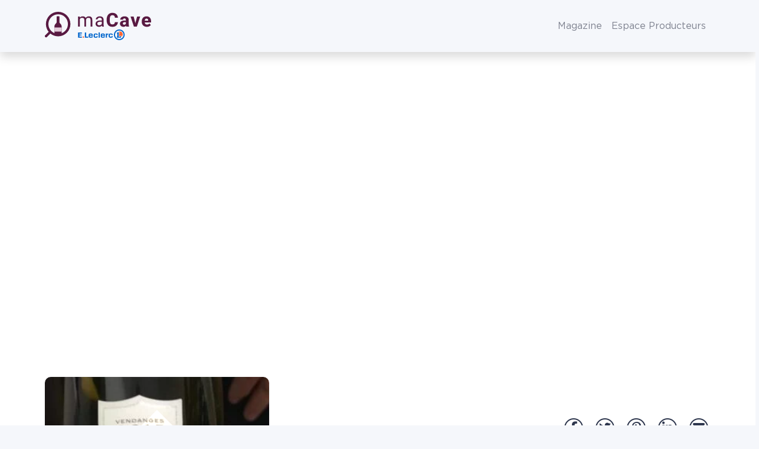

--- FILE ---
content_type: text/html; charset=UTF-8
request_url: https://www.wineadvisor.com/vin/france/bourgogne/aoc-montagny-premier-cru/cave-des-vignerons-de-buxy/blanc/buissonnier-2/
body_size: 35655
content:
<!doctype html>
<html class="no-js" lang="fr-FR" prefix="og: https://ogp.me/ns#">
<head><meta charset="UTF-8"/><script>if(navigator.userAgent.match(/MSIE|Internet Explorer/i)||navigator.userAgent.match(/Trident\/7\..*?rv:11/i)){var href=document.location.href;if(!href.match(/[?&]nowprocket/)){if(href.indexOf("?")==-1){if(href.indexOf("#")==-1){document.location.href=href+"?nowprocket=1"}else{document.location.href=href.replace("#","?nowprocket=1#")}}else{if(href.indexOf("#")==-1){document.location.href=href+"&nowprocket=1"}else{document.location.href=href.replace("#","&nowprocket=1#")}}}}</script><script>(()=>{class RocketLazyLoadScripts{constructor(){this.v="1.2.6",this.triggerEvents=["keydown","mousedown","mousemove","touchmove","touchstart","touchend","wheel"],this.userEventHandler=this.t.bind(this),this.touchStartHandler=this.i.bind(this),this.touchMoveHandler=this.o.bind(this),this.touchEndHandler=this.h.bind(this),this.clickHandler=this.u.bind(this),this.interceptedClicks=[],this.interceptedClickListeners=[],this.l(this),window.addEventListener("pageshow",(t=>{this.persisted=t.persisted,this.everythingLoaded&&this.m()})),this.CSPIssue=sessionStorage.getItem("rocketCSPIssue"),document.addEventListener("securitypolicyviolation",(t=>{this.CSPIssue||"script-src-elem"!==t.violatedDirective||"data"!==t.blockedURI||(this.CSPIssue=!0,sessionStorage.setItem("rocketCSPIssue",!0))})),document.addEventListener("DOMContentLoaded",(()=>{this.k()})),this.delayedScripts={normal:[],async:[],defer:[]},this.trash=[],this.allJQueries=[]}p(t){document.hidden?t.t():(this.triggerEvents.forEach((e=>window.addEventListener(e,t.userEventHandler,{passive:!0}))),window.addEventListener("touchstart",t.touchStartHandler,{passive:!0}),window.addEventListener("mousedown",t.touchStartHandler),document.addEventListener("visibilitychange",t.userEventHandler))}_(){this.triggerEvents.forEach((t=>window.removeEventListener(t,this.userEventHandler,{passive:!0}))),document.removeEventListener("visibilitychange",this.userEventHandler)}i(t){"HTML"!==t.target.tagName&&(window.addEventListener("touchend",this.touchEndHandler),window.addEventListener("mouseup",this.touchEndHandler),window.addEventListener("touchmove",this.touchMoveHandler,{passive:!0}),window.addEventListener("mousemove",this.touchMoveHandler),t.target.addEventListener("click",this.clickHandler),this.L(t.target,!0),this.S(t.target,"onclick","rocket-onclick"),this.C())}o(t){window.removeEventListener("touchend",this.touchEndHandler),window.removeEventListener("mouseup",this.touchEndHandler),window.removeEventListener("touchmove",this.touchMoveHandler,{passive:!0}),window.removeEventListener("mousemove",this.touchMoveHandler),t.target.removeEventListener("click",this.clickHandler),this.L(t.target,!1),this.S(t.target,"rocket-onclick","onclick"),this.M()}h(){window.removeEventListener("touchend",this.touchEndHandler),window.removeEventListener("mouseup",this.touchEndHandler),window.removeEventListener("touchmove",this.touchMoveHandler,{passive:!0}),window.removeEventListener("mousemove",this.touchMoveHandler)}u(t){t.target.removeEventListener("click",this.clickHandler),this.L(t.target,!1),this.S(t.target,"rocket-onclick","onclick"),this.interceptedClicks.push(t),t.preventDefault(),t.stopPropagation(),t.stopImmediatePropagation(),this.M()}O(){window.removeEventListener("touchstart",this.touchStartHandler,{passive:!0}),window.removeEventListener("mousedown",this.touchStartHandler),this.interceptedClicks.forEach((t=>{t.target.dispatchEvent(new MouseEvent("click",{view:t.view,bubbles:!0,cancelable:!0}))}))}l(t){EventTarget.prototype.addEventListenerWPRocketBase=EventTarget.prototype.addEventListener,EventTarget.prototype.addEventListener=function(e,i,o){"click"!==e||t.windowLoaded||i===t.clickHandler||t.interceptedClickListeners.push({target:this,func:i,options:o}),(this||window).addEventListenerWPRocketBase(e,i,o)}}L(t,e){this.interceptedClickListeners.forEach((i=>{i.target===t&&(e?t.removeEventListener("click",i.func,i.options):t.addEventListener("click",i.func,i.options))})),t.parentNode!==document.documentElement&&this.L(t.parentNode,e)}D(){return new Promise((t=>{this.P?this.M=t:t()}))}C(){this.P=!0}M(){this.P=!1}S(t,e,i){t.hasAttribute&&t.hasAttribute(e)&&(event.target.setAttribute(i,event.target.getAttribute(e)),event.target.removeAttribute(e))}t(){this._(this),"loading"===document.readyState?document.addEventListener("DOMContentLoaded",this.R.bind(this)):this.R()}k(){let t=[];document.querySelectorAll("script[type=rocketlazyloadscript][data-rocket-src]").forEach((e=>{let i=e.getAttribute("data-rocket-src");if(i&&!i.startsWith("data:")){0===i.indexOf("//")&&(i=location.protocol+i);try{const o=new URL(i).origin;o!==location.origin&&t.push({src:o,crossOrigin:e.crossOrigin||"module"===e.getAttribute("data-rocket-type")})}catch(t){}}})),t=[...new Map(t.map((t=>[JSON.stringify(t),t]))).values()],this.T(t,"preconnect")}async R(){this.lastBreath=Date.now(),this.j(this),this.F(this),this.I(),this.W(),this.q(),await this.A(this.delayedScripts.normal),await this.A(this.delayedScripts.defer),await this.A(this.delayedScripts.async);try{await this.U(),await this.H(this),await this.J()}catch(t){console.error(t)}window.dispatchEvent(new Event("rocket-allScriptsLoaded")),this.everythingLoaded=!0,this.D().then((()=>{this.O()})),this.N()}W(){document.querySelectorAll("script[type=rocketlazyloadscript]").forEach((t=>{t.hasAttribute("data-rocket-src")?t.hasAttribute("async")&&!1!==t.async?this.delayedScripts.async.push(t):t.hasAttribute("defer")&&!1!==t.defer||"module"===t.getAttribute("data-rocket-type")?this.delayedScripts.defer.push(t):this.delayedScripts.normal.push(t):this.delayedScripts.normal.push(t)}))}async B(t){if(await this.G(),!0!==t.noModule||!("noModule"in HTMLScriptElement.prototype))return new Promise((e=>{let i;function o(){(i||t).setAttribute("data-rocket-status","executed"),e()}try{if(navigator.userAgent.indexOf("Firefox/")>0||""===navigator.vendor||this.CSPIssue)i=document.createElement("script"),[...t.attributes].forEach((t=>{let e=t.nodeName;"type"!==e&&("data-rocket-type"===e&&(e="type"),"data-rocket-src"===e&&(e="src"),i.setAttribute(e,t.nodeValue))})),t.text&&(i.text=t.text),i.hasAttribute("src")?(i.addEventListener("load",o),i.addEventListener("error",(function(){i.setAttribute("data-rocket-status","failed-network"),e()})),setTimeout((()=>{i.isConnected||e()}),1)):(i.text=t.text,o()),t.parentNode.replaceChild(i,t);else{const i=t.getAttribute("data-rocket-type"),s=t.getAttribute("data-rocket-src");i?(t.type=i,t.removeAttribute("data-rocket-type")):t.removeAttribute("type"),t.addEventListener("load",o),t.addEventListener("error",(i=>{this.CSPIssue&&i.target.src.startsWith("data:")?(console.log("WPRocket: data-uri blocked by CSP -> fallback"),t.removeAttribute("src"),this.B(t).then(e)):(t.setAttribute("data-rocket-status","failed-network"),e())})),s?(t.removeAttribute("data-rocket-src"),t.src=s):t.src="data:text/javascript;base64,"+window.btoa(unescape(encodeURIComponent(t.text)))}}catch(i){t.setAttribute("data-rocket-status","failed-transform"),e()}}));t.setAttribute("data-rocket-status","skipped")}async A(t){const e=t.shift();return e&&e.isConnected?(await this.B(e),this.A(t)):Promise.resolve()}q(){this.T([...this.delayedScripts.normal,...this.delayedScripts.defer,...this.delayedScripts.async],"preload")}T(t,e){var i=document.createDocumentFragment();t.forEach((t=>{const o=t.getAttribute&&t.getAttribute("data-rocket-src")||t.src;if(o&&!o.startsWith("data:")){const s=document.createElement("link");s.href=o,s.rel=e,"preconnect"!==e&&(s.as="script"),t.getAttribute&&"module"===t.getAttribute("data-rocket-type")&&(s.crossOrigin=!0),t.crossOrigin&&(s.crossOrigin=t.crossOrigin),t.integrity&&(s.integrity=t.integrity),i.appendChild(s),this.trash.push(s)}})),document.head.appendChild(i)}j(t){let e={};function i(i,o){return e[o].eventsToRewrite.indexOf(i)>=0&&!t.everythingLoaded?"rocket-"+i:i}function o(t,o){!function(t){e[t]||(e[t]={originalFunctions:{add:t.addEventListener,remove:t.removeEventListener},eventsToRewrite:[]},t.addEventListener=function(){arguments[0]=i(arguments[0],t),e[t].originalFunctions.add.apply(t,arguments)},t.removeEventListener=function(){arguments[0]=i(arguments[0],t),e[t].originalFunctions.remove.apply(t,arguments)})}(t),e[t].eventsToRewrite.push(o)}function s(e,i){let o=e[i];e[i]=null,Object.defineProperty(e,i,{get:()=>o||function(){},set(s){t.everythingLoaded?o=s:e["rocket"+i]=o=s}})}o(document,"DOMContentLoaded"),o(window,"DOMContentLoaded"),o(window,"load"),o(window,"pageshow"),o(document,"readystatechange"),s(document,"onreadystatechange"),s(window,"onload"),s(window,"onpageshow");try{Object.defineProperty(document,"readyState",{get:()=>t.rocketReadyState,set(e){t.rocketReadyState=e},configurable:!0}),document.readyState="loading"}catch(t){console.log("WPRocket DJE readyState conflict, bypassing")}}F(t){let e;function i(e){return t.everythingLoaded?e:e.split(" ").map((t=>"load"===t||0===t.indexOf("load.")?"rocket-jquery-load":t)).join(" ")}function o(o){function s(t){const e=o.fn[t];o.fn[t]=o.fn.init.prototype[t]=function(){return this[0]===window&&("string"==typeof arguments[0]||arguments[0]instanceof String?arguments[0]=i(arguments[0]):"object"==typeof arguments[0]&&Object.keys(arguments[0]).forEach((t=>{const e=arguments[0][t];delete arguments[0][t],arguments[0][i(t)]=e}))),e.apply(this,arguments),this}}o&&o.fn&&!t.allJQueries.includes(o)&&(o.fn.ready=o.fn.init.prototype.ready=function(e){return t.domReadyFired?e.bind(document)(o):document.addEventListener("rocket-DOMContentLoaded",(()=>e.bind(document)(o))),o([])},s("on"),s("one"),t.allJQueries.push(o)),e=o}o(window.jQuery),Object.defineProperty(window,"jQuery",{get:()=>e,set(t){o(t)}})}async H(t){const e=document.querySelector("script[data-webpack]");e&&(await async function(){return new Promise((t=>{e.addEventListener("load",t),e.addEventListener("error",t)}))}(),await t.K(),await t.H(t))}async U(){this.domReadyFired=!0;try{document.readyState="interactive"}catch(t){}await this.G(),document.dispatchEvent(new Event("rocket-readystatechange")),await this.G(),document.rocketonreadystatechange&&document.rocketonreadystatechange(),await this.G(),document.dispatchEvent(new Event("rocket-DOMContentLoaded")),await this.G(),window.dispatchEvent(new Event("rocket-DOMContentLoaded"))}async J(){try{document.readyState="complete"}catch(t){}await this.G(),document.dispatchEvent(new Event("rocket-readystatechange")),await this.G(),document.rocketonreadystatechange&&document.rocketonreadystatechange(),await this.G(),window.dispatchEvent(new Event("rocket-load")),await this.G(),window.rocketonload&&window.rocketonload(),await this.G(),this.allJQueries.forEach((t=>t(window).trigger("rocket-jquery-load"))),await this.G();const t=new Event("rocket-pageshow");t.persisted=this.persisted,window.dispatchEvent(t),await this.G(),window.rocketonpageshow&&window.rocketonpageshow({persisted:this.persisted}),this.windowLoaded=!0}m(){document.onreadystatechange&&document.onreadystatechange(),window.onload&&window.onload(),window.onpageshow&&window.onpageshow({persisted:this.persisted})}I(){const t=new Map;document.write=document.writeln=function(e){const i=document.currentScript;i||console.error("WPRocket unable to document.write this: "+e);const o=document.createRange(),s=i.parentElement;let n=t.get(i);void 0===n&&(n=i.nextSibling,t.set(i,n));const c=document.createDocumentFragment();o.setStart(c,0),c.appendChild(o.createContextualFragment(e)),s.insertBefore(c,n)}}async G(){Date.now()-this.lastBreath>45&&(await this.K(),this.lastBreath=Date.now())}async K(){return document.hidden?new Promise((t=>setTimeout(t))):new Promise((t=>requestAnimationFrame(t)))}N(){this.trash.forEach((t=>t.remove()))}static run(){const t=new RocketLazyLoadScripts;t.p(t)}}RocketLazyLoadScripts.run()})();</script>
  
  <meta name="viewport" content="width=device-width, initial-scale=1, shrink-to-fit=no">

  <meta http-equiv="X-UA-Compatible" content="IE=edge">

  <link rel="author" href="https://www.wineadvisor.com/content/themes/wineadvisor-theme/controllers/humans.txt"/>
  <link rel="pingback" href="https://www.wineadvisor.com/wp/xmlrpc.php"/>
  <link rel="profile" href="http://gmpg.org/xfn/11">
  
<!-- Optimisation des moteurs de recherche par Rank Math PRO - https://rankmath.com/ -->
<title>Buissonnier Blanc AOC Montagny Premier Cru De Cave Des Vignerons De Buxy | Bourgogne - MaCave E.Leclerc</title>
<meta name="description" content="Consultez les 87 notes laissées par la communauté WineAdvisor sur Buissonnier Blanc AOC Montagny Premier Cru de Cave des Vignerons de Buxy en France."/>
<meta name="robots" content="follow, index, max-snippet:-1, max-video-preview:-1, max-image-preview:large"/>
<link rel="canonical" href="https://www.wineadvisor.com/vin/france/bourgogne/aoc-montagny-premier-cru/cave-des-vignerons-de-buxy/blanc/buissonnier-2/" />
<meta property="og:locale" content="fr_FR" />
<meta property="og:type" content="article" />
<meta property="og:title" content="Buissonnier Blanc AOC Montagny Premier Cru De Cave Des Vignerons De Buxy | Bourgogne - MaCave E.Leclerc" />
<meta property="og:description" content="Consultez les 87 notes laissées par la communauté WineAdvisor sur Buissonnier Blanc AOC Montagny Premier Cru de Cave des Vignerons de Buxy en France." />
<meta property="og:url" content="https://www.wineadvisor.com/vin/france/bourgogne/aoc-montagny-premier-cru/cave-des-vignerons-de-buxy/blanc/buissonnier-2/" />
<meta property="og:site_name" content="WineAdvisor" />
<meta property="article:publisher" content="https://www.facebook.com/WineAdvisorFrance/" />
<meta property="og:updated_time" content="2024-11-02T08:59:26+01:00" />
<meta property="fb:app_id" content="691148834289215" />
<meta property="og:image" content="https://www.wineadvisor.com/content/uploads/2024/03/buissonnier-cave-des-vignerons-de-buxy-2020.jpg" />
<meta property="og:image:secure_url" content="https://www.wineadvisor.com/content/uploads/2024/03/buissonnier-cave-des-vignerons-de-buxy-2020.jpg" />
<meta property="og:image:width" content="750" />
<meta property="og:image:height" content="1000" />
<meta property="og:image:alt" content="Buissonnier Cave des Vignerons de Buxy 2020" />
<meta property="og:image:type" content="image/jpeg" />
<meta property="al:android:url" content="https://dl.wineadvisor.wine" />
<meta property="al:android:app_name" content="WineAdvisor" />
<meta property="al:android:package" content="com.wineadvisor" />
<meta property="al:web:should_fallback" content="true" />
<meta property="al:web:url" content="https://www.wineadvisor.com/vin/france/bourgogne/aoc-montagny-premier-cru/cave-des-vignerons-de-buxy/blanc/buissonnier-2/" />
<meta name="twitter:card" content="summary_large_image" />
<meta name="twitter:title" content="Buissonnier Blanc AOC Montagny Premier Cru De Cave Des Vignerons De Buxy | Bourgogne - MaCave E.Leclerc" />
<meta name="twitter:description" content="Consultez les 87 notes laissées par la communauté WineAdvisor sur Buissonnier Blanc AOC Montagny Premier Cru de Cave des Vignerons de Buxy en France." />
<meta name="twitter:site" content="@WineAdvisor" />
<meta name="twitter:creator" content="@WineAdvisor" />
<meta name="twitter:image" content="https://www.wineadvisor.com/content/uploads/2024/03/buissonnier-cave-des-vignerons-de-buxy-2020.jpg" />
<script type="application/ld+json" class="rank-math-schema-pro">{"@context":"https://schema.org","@graph":[{"@type":"BreadcrumbList","@id":"https://www.wineadvisor.com/vin/france/bourgogne/aoc-montagny-premier-cru/cave-des-vignerons-de-buxy/blanc/buissonnier-2/#breadcrumb","itemListElement":[{"@type":"ListItem","position":"1","item":{"@id":"https://www.wineadvisor.com","name":"Accueil"}},{"@type":"ListItem","position":"2","item":{"@id":"https://www.wineadvisor.com/vin/","name":"Vins"}},{"@type":"ListItem","position":"3","item":{"@id":"https://www.wineadvisor.com/vin/france/","name":"France"}},{"@type":"ListItem","position":"4","item":{"@id":"https://www.wineadvisor.com/vin/france/bourgogne/","name":"Bourgogne"}},{"@type":"ListItem","position":"5","item":{"@id":"https://www.wineadvisor.com/vin/france/bourgogne/aoc-montagny-premier-cru/","name":"AOC Montagny Premier Cru"}},{"@type":"ListItem","position":"6","item":{"@id":"https://www.wineadvisor.com/vin/france/bourgogne/aoc-montagny-premier-cru/cave-des-vignerons-de-buxy/","name":"Cave des Vignerons de Buxy"}}]}]}</script>
<!-- /Extension Rank Math WordPress SEO -->

<link rel='dns-prefetch' href='//maps.googleapis.com' />

<style id='rank-math-toc-block-style-inline-css' type='text/css'>
.wp-block-rank-math-toc-block nav ol{counter-reset:item}.wp-block-rank-math-toc-block nav ol li{display:block}.wp-block-rank-math-toc-block nav ol li:before{content:counters(item, ".") ". ";counter-increment:item}

</style>
<link data-minify="1" rel="stylesheet" href="https://www.wineadvisor.com/content/cache/min/1/content/plugins/wp-bootstrap-blocks/build/style-index.css?ver=1756909301">
<style id='classic-theme-styles-inline-css' type='text/css'>
/*! This file is auto-generated */
.wp-block-button__link{color:#fff;background-color:#32373c;border-radius:9999px;box-shadow:none;text-decoration:none;padding:calc(.667em + 2px) calc(1.333em + 2px);font-size:1.125em}.wp-block-file__button{background:#32373c;color:#fff;text-decoration:none}
</style>
<style id='global-styles-inline-css' type='text/css'>
body{--wp--preset--color--black: #000000;--wp--preset--color--cyan-bluish-gray: #abb8c3;--wp--preset--color--white: #ffffff;--wp--preset--color--pale-pink: #f78da7;--wp--preset--color--vivid-red: #cf2e2e;--wp--preset--color--luminous-vivid-orange: #ff6900;--wp--preset--color--luminous-vivid-amber: #fcb900;--wp--preset--color--light-green-cyan: #7bdcb5;--wp--preset--color--vivid-green-cyan: #00d084;--wp--preset--color--pale-cyan-blue: #8ed1fc;--wp--preset--color--vivid-cyan-blue: #0693e3;--wp--preset--color--vivid-purple: #9b51e0;--wp--preset--gradient--vivid-cyan-blue-to-vivid-purple: linear-gradient(135deg,rgba(6,147,227,1) 0%,rgb(155,81,224) 100%);--wp--preset--gradient--light-green-cyan-to-vivid-green-cyan: linear-gradient(135deg,rgb(122,220,180) 0%,rgb(0,208,130) 100%);--wp--preset--gradient--luminous-vivid-amber-to-luminous-vivid-orange: linear-gradient(135deg,rgba(252,185,0,1) 0%,rgba(255,105,0,1) 100%);--wp--preset--gradient--luminous-vivid-orange-to-vivid-red: linear-gradient(135deg,rgba(255,105,0,1) 0%,rgb(207,46,46) 100%);--wp--preset--gradient--very-light-gray-to-cyan-bluish-gray: linear-gradient(135deg,rgb(238,238,238) 0%,rgb(169,184,195) 100%);--wp--preset--gradient--cool-to-warm-spectrum: linear-gradient(135deg,rgb(74,234,220) 0%,rgb(151,120,209) 20%,rgb(207,42,186) 40%,rgb(238,44,130) 60%,rgb(251,105,98) 80%,rgb(254,248,76) 100%);--wp--preset--gradient--blush-light-purple: linear-gradient(135deg,rgb(255,206,236) 0%,rgb(152,150,240) 100%);--wp--preset--gradient--blush-bordeaux: linear-gradient(135deg,rgb(254,205,165) 0%,rgb(254,45,45) 50%,rgb(107,0,62) 100%);--wp--preset--gradient--luminous-dusk: linear-gradient(135deg,rgb(255,203,112) 0%,rgb(199,81,192) 50%,rgb(65,88,208) 100%);--wp--preset--gradient--pale-ocean: linear-gradient(135deg,rgb(255,245,203) 0%,rgb(182,227,212) 50%,rgb(51,167,181) 100%);--wp--preset--gradient--electric-grass: linear-gradient(135deg,rgb(202,248,128) 0%,rgb(113,206,126) 100%);--wp--preset--gradient--midnight: linear-gradient(135deg,rgb(2,3,129) 0%,rgb(40,116,252) 100%);--wp--preset--font-size--small: 13px;--wp--preset--font-size--medium: 20px;--wp--preset--font-size--large: 36px;--wp--preset--font-size--x-large: 42px;--wp--preset--spacing--20: 0.44rem;--wp--preset--spacing--30: 0.67rem;--wp--preset--spacing--40: 1rem;--wp--preset--spacing--50: 1.5rem;--wp--preset--spacing--60: 2.25rem;--wp--preset--spacing--70: 3.38rem;--wp--preset--spacing--80: 5.06rem;--wp--preset--shadow--natural: 6px 6px 9px rgba(0, 0, 0, 0.2);--wp--preset--shadow--deep: 12px 12px 50px rgba(0, 0, 0, 0.4);--wp--preset--shadow--sharp: 6px 6px 0px rgba(0, 0, 0, 0.2);--wp--preset--shadow--outlined: 6px 6px 0px -3px rgba(255, 255, 255, 1), 6px 6px rgba(0, 0, 0, 1);--wp--preset--shadow--crisp: 6px 6px 0px rgba(0, 0, 0, 1);}:where(.is-layout-flex){gap: 0.5em;}:where(.is-layout-grid){gap: 0.5em;}body .is-layout-flex{display: flex;}body .is-layout-flex{flex-wrap: wrap;align-items: center;}body .is-layout-flex > *{margin: 0;}body .is-layout-grid{display: grid;}body .is-layout-grid > *{margin: 0;}:where(.wp-block-columns.is-layout-flex){gap: 2em;}:where(.wp-block-columns.is-layout-grid){gap: 2em;}:where(.wp-block-post-template.is-layout-flex){gap: 1.25em;}:where(.wp-block-post-template.is-layout-grid){gap: 1.25em;}.has-black-color{color: var(--wp--preset--color--black) !important;}.has-cyan-bluish-gray-color{color: var(--wp--preset--color--cyan-bluish-gray) !important;}.has-white-color{color: var(--wp--preset--color--white) !important;}.has-pale-pink-color{color: var(--wp--preset--color--pale-pink) !important;}.has-vivid-red-color{color: var(--wp--preset--color--vivid-red) !important;}.has-luminous-vivid-orange-color{color: var(--wp--preset--color--luminous-vivid-orange) !important;}.has-luminous-vivid-amber-color{color: var(--wp--preset--color--luminous-vivid-amber) !important;}.has-light-green-cyan-color{color: var(--wp--preset--color--light-green-cyan) !important;}.has-vivid-green-cyan-color{color: var(--wp--preset--color--vivid-green-cyan) !important;}.has-pale-cyan-blue-color{color: var(--wp--preset--color--pale-cyan-blue) !important;}.has-vivid-cyan-blue-color{color: var(--wp--preset--color--vivid-cyan-blue) !important;}.has-vivid-purple-color{color: var(--wp--preset--color--vivid-purple) !important;}.has-black-background-color{background-color: var(--wp--preset--color--black) !important;}.has-cyan-bluish-gray-background-color{background-color: var(--wp--preset--color--cyan-bluish-gray) !important;}.has-white-background-color{background-color: var(--wp--preset--color--white) !important;}.has-pale-pink-background-color{background-color: var(--wp--preset--color--pale-pink) !important;}.has-vivid-red-background-color{background-color: var(--wp--preset--color--vivid-red) !important;}.has-luminous-vivid-orange-background-color{background-color: var(--wp--preset--color--luminous-vivid-orange) !important;}.has-luminous-vivid-amber-background-color{background-color: var(--wp--preset--color--luminous-vivid-amber) !important;}.has-light-green-cyan-background-color{background-color: var(--wp--preset--color--light-green-cyan) !important;}.has-vivid-green-cyan-background-color{background-color: var(--wp--preset--color--vivid-green-cyan) !important;}.has-pale-cyan-blue-background-color{background-color: var(--wp--preset--color--pale-cyan-blue) !important;}.has-vivid-cyan-blue-background-color{background-color: var(--wp--preset--color--vivid-cyan-blue) !important;}.has-vivid-purple-background-color{background-color: var(--wp--preset--color--vivid-purple) !important;}.has-black-border-color{border-color: var(--wp--preset--color--black) !important;}.has-cyan-bluish-gray-border-color{border-color: var(--wp--preset--color--cyan-bluish-gray) !important;}.has-white-border-color{border-color: var(--wp--preset--color--white) !important;}.has-pale-pink-border-color{border-color: var(--wp--preset--color--pale-pink) !important;}.has-vivid-red-border-color{border-color: var(--wp--preset--color--vivid-red) !important;}.has-luminous-vivid-orange-border-color{border-color: var(--wp--preset--color--luminous-vivid-orange) !important;}.has-luminous-vivid-amber-border-color{border-color: var(--wp--preset--color--luminous-vivid-amber) !important;}.has-light-green-cyan-border-color{border-color: var(--wp--preset--color--light-green-cyan) !important;}.has-vivid-green-cyan-border-color{border-color: var(--wp--preset--color--vivid-green-cyan) !important;}.has-pale-cyan-blue-border-color{border-color: var(--wp--preset--color--pale-cyan-blue) !important;}.has-vivid-cyan-blue-border-color{border-color: var(--wp--preset--color--vivid-cyan-blue) !important;}.has-vivid-purple-border-color{border-color: var(--wp--preset--color--vivid-purple) !important;}.has-vivid-cyan-blue-to-vivid-purple-gradient-background{background: var(--wp--preset--gradient--vivid-cyan-blue-to-vivid-purple) !important;}.has-light-green-cyan-to-vivid-green-cyan-gradient-background{background: var(--wp--preset--gradient--light-green-cyan-to-vivid-green-cyan) !important;}.has-luminous-vivid-amber-to-luminous-vivid-orange-gradient-background{background: var(--wp--preset--gradient--luminous-vivid-amber-to-luminous-vivid-orange) !important;}.has-luminous-vivid-orange-to-vivid-red-gradient-background{background: var(--wp--preset--gradient--luminous-vivid-orange-to-vivid-red) !important;}.has-very-light-gray-to-cyan-bluish-gray-gradient-background{background: var(--wp--preset--gradient--very-light-gray-to-cyan-bluish-gray) !important;}.has-cool-to-warm-spectrum-gradient-background{background: var(--wp--preset--gradient--cool-to-warm-spectrum) !important;}.has-blush-light-purple-gradient-background{background: var(--wp--preset--gradient--blush-light-purple) !important;}.has-blush-bordeaux-gradient-background{background: var(--wp--preset--gradient--blush-bordeaux) !important;}.has-luminous-dusk-gradient-background{background: var(--wp--preset--gradient--luminous-dusk) !important;}.has-pale-ocean-gradient-background{background: var(--wp--preset--gradient--pale-ocean) !important;}.has-electric-grass-gradient-background{background: var(--wp--preset--gradient--electric-grass) !important;}.has-midnight-gradient-background{background: var(--wp--preset--gradient--midnight) !important;}.has-small-font-size{font-size: var(--wp--preset--font-size--small) !important;}.has-medium-font-size{font-size: var(--wp--preset--font-size--medium) !important;}.has-large-font-size{font-size: var(--wp--preset--font-size--large) !important;}.has-x-large-font-size{font-size: var(--wp--preset--font-size--x-large) !important;}
.wp-block-navigation a:where(:not(.wp-element-button)){color: inherit;}
:where(.wp-block-post-template.is-layout-flex){gap: 1.25em;}:where(.wp-block-post-template.is-layout-grid){gap: 1.25em;}
:where(.wp-block-columns.is-layout-flex){gap: 2em;}:where(.wp-block-columns.is-layout-grid){gap: 2em;}
.wp-block-pullquote{font-size: 1.5em;line-height: 1.6;}
</style>
<link data-minify="1" rel="stylesheet" href="https://www.wineadvisor.com/content/cache/min/1/content/plugins/cryptx/css/cryptx.css?ver=1756909301">
<link rel="stylesheet" href="https://www.wineadvisor.com/content/themes/wineadvisor-theme/build/single-wine.26e32f99.css">
<link rel="stylesheet" href="https://www.wineadvisor.com/content/themes/wineadvisor-theme/build/main.787e3417.css">
<link rel="stylesheet" href="https://www.wineadvisor.com/content/themes/wineadvisor-theme/build/block-exit-overlay.aeec0f6f.css">
<link rel="stylesheet" href="https://www.wineadvisor.com/content/themes/wineadvisor-theme/build/block-modal.6cb51686.css">
<link rel="stylesheet" href="https://www.wineadvisor.com/content/themes/wineadvisor-theme/build/single.d51806d9.css">
<script src="https://www.wineadvisor.com/wp/wp-includes/js/jquery/jquery.min.js?ver=da8f4676d695dbe7a12fd2dabe9364ba" id="jquery-core-js" defer></script>
<script src="https://www.wineadvisor.com/wp/wp-includes/js/jquery/jquery-migrate.min.js?ver=b6bcccd7036dcfdeed6e0b676d81479c" id="jquery-migrate-js" defer></script>
<style>.wine-color-blanc {background-color: #fff2c3;color: #b18b06;}.wine-color-blanc-de-blancs {background-color: #fbeddf;color: #97795b;}.wine-color-champagne {background-color: #fbeddf;color: #97795b;}.wine-color-champagne-rose {background-color: #fbeddf;color: #97795b;}.wine-color-doux {background-color: #ffd0a2;color: #a7682c;}.wine-color-effervescent {background-color: #fbeddf;color: #97795b;}.wine-color-liqueur {background-color: #ffd0a2;color: #a7682c;}.wine-color-rose {background-color: #fbdadc;color: #a15265;}.wine-color-rouge {background-color: #591a42;color: #f0e5ed;}</style>
<meta name="apple-itunes-app" content="app-id=2B7N33VR7K, app-clip-bundle-id=com.wine.advisor.Clip, app-clip-display=card">
<link rel="apple-touch-icon" sizes="180x180" href="https://www.wineadvisor.com/content/themes/wineadvisor-theme/build/images/favicon/apple-touch-icon.1e03f0d5.png">
<link rel="icon" type="image/png" sizes="32x32" href="https://www.wineadvisor.com/content/themes/wineadvisor-theme/build/images/favicon/favicon-32x32.daee6350.png">
<link rel="icon" type="image/png" sizes="16x16" href="https://www.wineadvisor.com/content/themes/wineadvisor-theme/build/images/favicon/favicon-16x16.ac87b0a5.png">
<link rel="mask-icon" href="https://www.wineadvisor.com/content/themes/wineadvisor-theme/build/images/favicon/safari-pinned-tab.ad252e2f.svg" color="#6d004d">
<meta name="apple-mobile-web-app-title" content="WineAdvisor">
<meta name="application-name" content="WineAdvisor">
<meta name="msapplication-TileColor" content="#6d004d">
<meta name="theme-color" content="#ffffff">
<link rel="preload" href="https://www.wineadvisor.com/content/themes/wineadvisor-theme/build/fonts/fa-brands-400.79dbdfcf.woff2" as="font" crossorigin="anonymous">
<link rel="preload" href="https://www.wineadvisor.com/content/themes/wineadvisor-theme/build/fonts/fa-duotone-900.1d094d59.woff2" as="font" crossorigin="anonymous">
<link rel="preload" href="https://www.wineadvisor.com/content/themes/wineadvisor-theme/build/fonts/fa-light-300.8aef85c3.woff2" as="font" crossorigin="anonymous">
<link rel="preload" href="https://www.wineadvisor.com/content/themes/wineadvisor-theme/build/fonts/fa-regular-400.6a727de1.woff2" as="font" crossorigin="anonymous">
<link rel="preload" href="https://www.wineadvisor.com/content/themes/wineadvisor-theme/build/fonts/fa-solid-900.f2e46744.woff2" as="font" crossorigin="anonymous">
<link rel="preload" href="https://www.wineadvisor.com/content/themes/wineadvisor-theme/build/fonts/fa-thin-100.04bf375f.woff2" as="font" crossorigin="anonymous">
<link rel="preload" href="https://www.wineadvisor.com/content/themes/wineadvisor-theme/build/fonts/GothamBlack-Italic.b0303a75.woff2" as="font" crossorigin="anonymous">
<link rel="preload" href="https://www.wineadvisor.com/content/themes/wineadvisor-theme/build/fonts/GothamBlack.461ee32e.woff2" as="font" crossorigin="anonymous">
<link rel="preload" href="https://www.wineadvisor.com/content/themes/wineadvisor-theme/build/fonts/GothamBold-Italic.e13b2081.woff2" as="font" crossorigin="anonymous">
<link rel="preload" href="https://www.wineadvisor.com/content/themes/wineadvisor-theme/build/fonts/GothamBold.889e31b6.woff2" as="font" crossorigin="anonymous">
<link rel="preload" href="https://www.wineadvisor.com/content/themes/wineadvisor-theme/build/fonts/GothamBook.220df283.woff2" as="font" crossorigin="anonymous">
<link rel="preload" href="https://www.wineadvisor.com/content/themes/wineadvisor-theme/build/fonts/GothamLight-Italic.c97ded34.woff2" as="font" crossorigin="anonymous">
<link rel="preload" href="https://www.wineadvisor.com/content/themes/wineadvisor-theme/build/fonts/GothamLight.67bd416c.woff2" as="font" crossorigin="anonymous">
<link rel="preload" href="https://www.wineadvisor.com/content/themes/wineadvisor-theme/build/fonts/GothamMedium-Italic.98180e23.woff2" as="font" crossorigin="anonymous">
<link rel="preload" href="https://www.wineadvisor.com/content/themes/wineadvisor-theme/build/fonts/GothamMedium.bc6f581b.woff2" as="font" crossorigin="anonymous">
<link rel="preload" href="https://www.wineadvisor.com/content/themes/wineadvisor-theme/build/fonts/GothamThin.b310cb62.woff2" as="font" crossorigin="anonymous">
<link rel="preload" href="https://www.wineadvisor.com/content/themes/wineadvisor-theme/build/fonts/GothamUltra-Italic.13bc2e34.woff2" as="font" crossorigin="anonymous">
<link rel="preload" href="https://www.wineadvisor.com/content/themes/wineadvisor-theme/build/fonts/GothamUltra.b9ba1dc1.woff2" as="font" crossorigin="anonymous">

  <script type="rocketlazyloadscript" data-rocket-type="text/javascript">
    document.documentElement.classList.replace('no-js', 'js')
  </script><noscript><style id="rocket-lazyload-nojs-css">.rll-youtube-player, [data-lazy-src]{display:none !important;}</style></noscript>
</head>


<body class="wine-template-default single single-wine postid-236779 wp-embed-responsive has-sticky-header has-menu-right breadcrumbs-below-featured has-download-app-bar" data-template="base.twig">


  <div class="site-loader" style="display: none;">
            
              
    <i class=" fad fa-spinner-third fa-spin fa-6x"
       style="--fa-primary-color: var(--bs-primary); --fa-secondary-color: var(--bs-gray-500)" aria-hidden="true"></i>

      </div>
  <script>
    document.body.classList.add('loading')
    document.querySelector('.site-loader').style.display = ''
  </script>
<a class="sr-only sr-only-focusable" href="#content"
   id="site-top">Passer au contenu principal</a>
<!--[if IE]>
<div class="alert alert-danger">
  You are using an <strong>outdated</strong> browser. Please <a href="https://browsehappy.com/" target="_blank"
                                                                class="alert-link">upgrade your browser</a> to improve
  your experience and security.
</div>
<![endif]-->

<div class="page-scroll-listener position-absolute w-100"></div>

  <main id="main" class="site-main container" >
                          
                      <nav class="breadcrumbs order-1 border-top below-featured" aria-label="Breadcrumb" id="breadcrumb" itemscope itemtype="https://schema.org/BreadcrumbList">
    <ol class="breadcrumb">
              <li itemprop="itemListElement" itemscope itemtype="https://schema.org/ListItem"
          class="breadcrumb-item">
                      <a itemprop="item" href="https://www.wineadvisor.com">
              <span itemprop="name">Accueil</span>
            </a>
                    <meta itemprop="position" content="1" />
        </li>
              <li itemprop="itemListElement" itemscope itemtype="https://schema.org/ListItem"
          class="breadcrumb-item">
                      <a itemprop="item" href="https://www.wineadvisor.com/vin/">
              <span itemprop="name">Vins</span>
            </a>
                    <meta itemprop="position" content="2" />
        </li>
              <li itemprop="itemListElement" itemscope itemtype="https://schema.org/ListItem"
          class="breadcrumb-item">
                      <a itemprop="item" href="https://www.wineadvisor.com/vin/france/">
              <span itemprop="name">France</span>
            </a>
                    <meta itemprop="position" content="3" />
        </li>
              <li itemprop="itemListElement" itemscope itemtype="https://schema.org/ListItem"
          class="breadcrumb-item">
                      <a itemprop="item" href="https://www.wineadvisor.com/vin/france/bourgogne/">
              <span itemprop="name">Bourgogne</span>
            </a>
                    <meta itemprop="position" content="4" />
        </li>
              <li itemprop="itemListElement" itemscope itemtype="https://schema.org/ListItem"
          class="breadcrumb-item">
                      <a itemprop="item" href="https://www.wineadvisor.com/vin/france/bourgogne/aoc-montagny-premier-cru/">
              <span itemprop="name">AOC Montagny Premier Cru</span>
            </a>
                    <meta itemprop="position" content="5" />
        </li>
              <li itemprop="itemListElement" itemscope itemtype="https://schema.org/ListItem"
          class="breadcrumb-item">
                      <a itemprop="item" href="https://www.wineadvisor.com/vin/france/bourgogne/aoc-montagny-premier-cru/cave-des-vignerons-de-buxy/">
              <span itemprop="name">Cave des Vignerons de Buxy</span>
            </a>
                    <meta itemprop="position" content="6" />
        </li>
              <li itemprop="itemListElement" itemscope itemtype="https://schema.org/ListItem"
          class="breadcrumb-item active">
                      <span itemprop="name" aria-current="page">Buissonnier</span>
                    <meta itemprop="position" content="7" />
        </li>
          </ol>
  </nav>
          
      <div class="content-wrapper row pb-8 ">
            
    <article class="post-type-wine col" id="post-236779">
      <section class="post-content">
        <header class="post-header pt-0 pb-3 pb-lg-5 bg-white full-width">
      <div class="simple-map" data-latitude="46.713072"
         data-longitude="4.705263" data-zoom="10"></div>
  
  <div
    class="container d-flex flex-column-reverse flex-md-row-reverse position-relative mt-n5">
    <div class="title-wrapper flex-fill d-flex flex-column justify-content-end">
      <div class="ps-md-9 d-flex flex-column">

        <h1 class="d-flex flex-column mb-0">
          <span class="post-h1">Buissonnier</span><span class="domain-name h2 mb-0 pb-0 mb-0 border-bottom-0 mb-md-4 fw-normal"> Cave des Vignerons de Buxy</span><span class="wine-color-wrapper order-first"><span class="wine-color wine-color-blanc"> Blanc</span></span><span class="appellation fw-normal mb-0 font-size-main text-800"> AOC Montagny Premier Cru</span>        </h1>

                  <span class="location">
            <span class="country">France</span>            <span class="city">Bourgogne</span>          </span>
        
        


  <ul class="list-inline social-share mt-3 mt-lg-0">
                
      <li class="list-inline-item share-facebook">
                                      <a href="https://www.facebook.com/sharer/sharer.php?u=https://www.wineadvisor.com/vin/france/bourgogne/aoc-montagny-premier-cru/cave-des-vignerons-de-buxy/blanc/buissonnier-2/"
             title="Partager&#x20;sur&#x20;Facebook"
             target="_blank" rel="noreferrer noopener"
             data-ga-event-on="click"
             data-ga-event-category="Social Share"
             data-ga-event-action="Facebook"
             data-ga-event-label="https://www.wineadvisor.com/vin/france/bourgogne/aoc-montagny-premier-cru/cave-des-vignerons-de-buxy/blanc/buissonnier-2/"
             class="text-decoration-none">
            <span class="fa-stack">
              <i class="fa-circle fal fa-fw fa-stack-2x" aria-hidden="true"></i>
              <i class="fab fa-facebook-f social-share-icon fa-lg fa-fw fa-stack-1x" aria-hidden="true"></i>
            </span>
            <span class="sr-only">Partager&#x20;sur&#x20;Facebook</span>
          </a>
              </li>
                
      <li class="list-inline-item share-twitter">
                                      <a href="https://twitter.com/home?status=https://www.wineadvisor.com/vin/france/bourgogne/aoc-montagny-premier-cru/cave-des-vignerons-de-buxy/blanc/buissonnier-2/"
             title="Partager&#x20;sur&#x20;Twitter"
             target="_blank" rel="noreferrer noopener"
             data-ga-event-on="click"
             data-ga-event-category="Social Share"
             data-ga-event-action="Twitter"
             data-ga-event-label="https://www.wineadvisor.com/vin/france/bourgogne/aoc-montagny-premier-cru/cave-des-vignerons-de-buxy/blanc/buissonnier-2/"
             class="text-decoration-none">
            <span class="fa-stack">
              <i class="fa-circle fal fa-fw fa-stack-2x" aria-hidden="true"></i>
              <i class="fab fa-twitter social-share-icon fa-lg fa-fw fa-stack-1x" aria-hidden="true"></i>
            </span>
            <span class="sr-only">Partager&#x20;sur&#x20;Twitter</span>
          </a>
              </li>
                
      <li class="list-inline-item share-pinterest">
                                      <a href="https://pinterest.com/pin/create/button/?url=https://www.wineadvisor.com/vin/france/bourgogne/aoc-montagny-premier-cru/cave-des-vignerons-de-buxy/blanc/buissonnier-2/"
             title="Partager&#x20;sur&#x20;Pinterest"
             target="_blank" rel="noreferrer noopener"
             data-ga-event-on="click"
             data-ga-event-category="Social Share"
             data-ga-event-action="Pinterest"
             data-ga-event-label="https://www.wineadvisor.com/vin/france/bourgogne/aoc-montagny-premier-cru/cave-des-vignerons-de-buxy/blanc/buissonnier-2/"
             class="text-decoration-none">
            <span class="fa-stack">
              <i class="fa-circle fal fa-fw fa-stack-2x" aria-hidden="true"></i>
              <i class="fab fa-pinterest-p social-share-icon fa-lg fa-fw fa-stack-1x" aria-hidden="true"></i>
            </span>
            <span class="sr-only">Partager&#x20;sur&#x20;Pinterest</span>
          </a>
              </li>
                
      <li class="list-inline-item share-linkedin">
                                      <a href="https://www.linkedin.com/shareArticle?mini=true&url=https://www.wineadvisor.com/vin/france/bourgogne/aoc-montagny-premier-cru/cave-des-vignerons-de-buxy/blanc/buissonnier-2/"
             title="Partager&#x20;sur&#x20;Linkedin"
             target="_blank" rel="noreferrer noopener"
             data-ga-event-on="click"
             data-ga-event-category="Social Share"
             data-ga-event-action="Linkedin"
             data-ga-event-label="https://www.wineadvisor.com/vin/france/bourgogne/aoc-montagny-premier-cru/cave-des-vignerons-de-buxy/blanc/buissonnier-2/"
             class="text-decoration-none">
            <span class="fa-stack">
              <i class="fa-circle fal fa-fw fa-stack-2x" aria-hidden="true"></i>
              <i class="fab fa-linkedin-in social-share-icon fa-lg fa-fw fa-stack-1x" aria-hidden="true"></i>
            </span>
            <span class="sr-only">Partager&#x20;sur&#x20;Linkedin</span>
          </a>
              </li>
                
      <li class="list-inline-item share-mail">
                                      <a href="mailto:info@example.com?&subject=&body=https://www.wineadvisor.com/vin/france/bourgogne/aoc-montagny-premier-cru/cave-des-vignerons-de-buxy/blanc/buissonnier-2/"
             title="Partager&#x20;sur&#x20;Mail"
             target="_blank" rel="noreferrer noopener"
             data-ga-event-on="click"
             data-ga-event-category="Social Share"
             data-ga-event-action="Mail"
             data-ga-event-label="https://www.wineadvisor.com/vin/france/bourgogne/aoc-montagny-premier-cru/cave-des-vignerons-de-buxy/blanc/buissonnier-2/"
             class="text-decoration-none">
            <span class="fa-stack">
              <i class="fa-circle fal fa-fw fa-stack-2x" aria-hidden="true"></i>
              <i class="fas fa-envelope social-share-icon fa-lg fa-fw fa-stack-1x" aria-hidden="true"></i>
            </span>
            <span class="sr-only">Partager&#x20;sur&#x20;Mail</span>
          </a>
              </li>
      </ul>
      </div>
    </div>

                            
    <div
      class="image-wrapper mb-3 mb-md-0 bg-white rounded-3 shadow-sm overflow-hidden g-0" data-alpha-required-modules='{&quot;imageGallery&quot;:[]}'>
            <a href="https://www.wineadvisor.com/content/uploads/2024/03/buissonnier-cave-des-vignerons-de-buxy-2020.jpg" class="image-gallery-link"
         title="Afficher&#x20;l&#x27;image&#x20;en&#x20;grand">
        
        

                        
    <picture class="image-block preset-wine_thumb" data-src="https://www.wineadvisor.com/content/uploads/2024/03/buissonnier-cave-des-vignerons-de-buxy-2020.jpg"
             
            >

                        
      
                        
                                            <source
              type="image/webp"
              media="(min-width: 1366px)"
              srcset="https://www.wineadvisor.com/content/uploads/timber-images/2024/03/buissonnier-cave-des-vignerons-de-buxy-2020-380x380-c-default.webp 1x
        "
            >
          
                      <source
              media="(min-width: 1366px)"
              srcset="https://www.wineadvisor.com/content/uploads/timber-images/2024/03/buissonnier-cave-des-vignerons-de-buxy-2020-380x380-c-default.jpg 1x
        "
            >
                                          
                                            <source
              type="image/webp"
              media="(min-width: 992px)"
              srcset="https://www.wineadvisor.com/content/uploads/timber-images/2024/03/buissonnier-cave-des-vignerons-de-buxy-2020-320x320-c-default.webp 1x
                ,https://www.wineadvisor.com/content/uploads/timber-images/2024/03/buissonnier-cave-des-vignerons-de-buxy-2020-640x640-c-default.webp 2x
        "
            >
          
                      <source
              media="(min-width: 992px)"
              srcset="https://www.wineadvisor.com/content/uploads/timber-images/2024/03/buissonnier-cave-des-vignerons-de-buxy-2020-320x320-c-default.jpg 1x
                ,https://www.wineadvisor.com/content/uploads/timber-images/2024/03/buissonnier-cave-des-vignerons-de-buxy-2020-640x640-c-default.jpg 2x
        "
            >
                                          
                                            <source
              type="image/webp"
              media="(min-width: 768px)"
              srcset="https://www.wineadvisor.com/content/uploads/timber-images/2024/03/buissonnier-cave-des-vignerons-de-buxy-2020-240x240-c-default.webp 1x
                ,https://www.wineadvisor.com/content/uploads/timber-images/2024/03/buissonnier-cave-des-vignerons-de-buxy-2020-480x480-c-default.webp 2x
                ,https://www.wineadvisor.com/content/uploads/timber-images/2024/03/buissonnier-cave-des-vignerons-de-buxy-2020-720x720-c-default.webp 3x
        "
            >
          
                      <source
              media="(min-width: 768px)"
              srcset="https://www.wineadvisor.com/content/uploads/timber-images/2024/03/buissonnier-cave-des-vignerons-de-buxy-2020-240x240-c-default.jpg 1x
                ,https://www.wineadvisor.com/content/uploads/timber-images/2024/03/buissonnier-cave-des-vignerons-de-buxy-2020-480x480-c-default.jpg 2x
                ,https://www.wineadvisor.com/content/uploads/timber-images/2024/03/buissonnier-cave-des-vignerons-de-buxy-2020-720x720-c-default.jpg 3x
        "
            >
                                          
                                            <source
              type="image/webp"
              
              srcset="https://www.wineadvisor.com/content/uploads/timber-images/2024/03/buissonnier-cave-des-vignerons-de-buxy-2020-380x380-c-default.webp 1x
        "
            >
          
                      <img
              src="https://www.wineadvisor.com/content/uploads/timber-images/2024/03/buissonnier-cave-des-vignerons-de-buxy-2020-380x380-c-default.jpg"
                            width="380"
              height="380"
              alt="Buissonnier&#x20;Cave&#x20;des&#x20;Vignerons&#x20;de&#x20;Buxy&#x20;2020"
              class="img-fluid"
               loading="eager" decoding="auto"
            >
                        
          </picture>
  
              </a>
          </div>
  </div>
</header>

        <div class="wine-content container">
                    <div
  class="shadow bg-white rounded-3 p-3 p-lg-9 mb-4 d-flex flex-column flex-lg-row justify-content-lg-between align-items-lg-center">
  <div class="titles mb-5 mb-lg-0 text-center text-lg-start">
    <div class="h2 bolded mb-5"><b>Téléchargez</b> l'application WineAdvisor</div>

        
                      
                      <p>Et découvrez les 87 notes laissées par la communauté.</p>
          
  </div>
  <div class="app-stores-inline app-stores-lg-stacked text-center">
    <ul class="app-stores list-unstyled">
  <li class="app-store-item app-store">
    <a href="https://apps.apple.com/fr/app/wineadvisor/id944699586" data-ga-event-on="click" data-ga-event-category="Apps" data-ga-event-action="Download" data-ga-event-label="iOS"  title="Download on the App Store"
       rel="noreferrer noopener" target="_blank">
      <svg xmlns="http://www.w3.org/2000/svg" viewBox="0 0 135 40">
  <path fill="#A6A6A6" d="M124.835 0H10.176c-.393 0-.779 0-1.169.002-.327.002-.651.008-.98.013-.718.007-1.433.067-2.139.176a7.425 7.425 0 00-2.029.627 6.869 6.869 0 00-1.727 1.179A6.338 6.338 0 00.207 5.521a12.247 12.247 0 00-.191 2.002c-.01.307-.011.615-.016.921v23.114c.005.311.006.611.017.922.008.671.072 1.34.191 2.002.118.663.343 1.305.667 1.904A6.235 6.235 0 002.133 38a6.672 6.672 0 001.727 1.179 7.443 7.443 0 002.029.631c.707.109 1.421.168 2.139.177.329.007.653.011.98.011.389.002.775.002 1.168.002h114.659c.383 0 .772 0 1.156-.002.325 0 .659-.004.984-.011a15.08 15.08 0 002.134-.177 7.585 7.585 0 002.036-.631A6.672 6.672 0 00132.872 38a6.445 6.445 0 001.261-1.614 6.31 6.31 0 00.66-1.904c.119-.662.186-1.331.198-2.002.004-.311.004-.611.004-.922.009-.363.009-.725.009-1.094V9.536c0-.366 0-.729-.009-1.092 0-.307 0-.614-.004-.921a12.703 12.703 0 00-.198-2.002 6.295 6.295 0 00-.66-1.903 6.7 6.7 0 00-2.987-2.8 7.553 7.553 0 00-2.036-.627 14.934 14.934 0 00-2.134-.177c-.325-.005-.659-.011-.984-.013L124.835 0z"/>
  <path d="M9.012 39.125c-.325 0-.643-.004-.965-.011a14.637 14.637 0 01-1.995-.163 6.62 6.62 0 01-1.769-.548 5.742 5.742 0 01-1.49-1.017 5.435 5.435 0 01-1.669-3.053c-.11-.62-.17-1.247-.178-1.875-.006-.211-.016-.913-.016-.913V8.444s.009-.691.016-.895c.008-.627.068-1.253.177-1.872a5.464 5.464 0 011.663-3.06c.44-.411.945-.757 1.498-1.022a6.528 6.528 0 011.765-.544C6.71.95 7.379.895 8.05.887l.963-.012h116.974l.975.013c.665.007 1.327.062 1.982.163.62.099 1.222.283 1.783.548a5.79 5.79 0 012.577 2.42c.278.52.471 1.076.571 1.649.11.624.173 1.255.186 1.887.003.283.003.587.003.89.009.375.009.732.009 1.092v20.929c0 .363 0 .718-.009 1.075 0 .325 0 .623-.004.93a12.03 12.03 0 01-.183 1.854 5.502 5.502 0 01-.576 1.67 5.497 5.497 0 01-1.084 1.386 5.741 5.741 0 01-1.493 1.022 6.546 6.546 0 01-1.78.55c-.659.102-1.326.155-1.994.163-.313.007-.64.011-.958.011l-1.156.002-115.824-.004z"/>
  <path fill="#FFF" d="M24.772 20.301a4.945 4.945 0 012.356-4.152 5.067 5.067 0 00-3.991-2.157c-1.68-.177-3.308 1.004-4.163 1.004-.872 0-2.189-.987-3.608-.958a5.318 5.318 0 00-4.473 2.728c-1.935 3.348-.492 8.27 1.36 10.977.928 1.324 2.011 2.805 3.428 2.753 1.388-.058 1.905-.885 3.58-.885 1.658 0 2.145.885 3.591.851 1.488-.023 2.426-1.33 3.32-2.668a10.96 10.96 0 001.519-3.094 4.782 4.782 0 01-2.919-4.399zm-2.732-8.09a4.87 4.87 0 001.115-3.491 4.956 4.956 0 00-3.208 1.66 4.632 4.632 0 00-1.144 3.361 4.098 4.098 0 003.237-1.53zm20.966 2.491V9.578h-1.877v-.843h4.677v.843h-1.873v5.124h-.927zm7.109-1.216a1.829 1.829 0 01-1.951 1.303 2.046 2.046 0 01-2.08-2.324 2.077 2.077 0 012.076-2.352c1.253 0 2.009.856 2.009 2.27v.31h-3.18v.05a1.19 1.19 0 001.199 1.29 1.08 1.08 0 001.071-.546h.856zm-3.126-1.451h2.274a1.086 1.086 0 00-1.108-1.167 1.152 1.152 0 00-1.166 1.137v.03zm.637-2.589l1.038-1.422h1.042l-1.162 1.422h-.918zm3.777-1.005h.889v6.261h-.889V8.441zm6.155 5.045a1.829 1.829 0 01-1.951 1.303 2.046 2.046 0 01-2.08-2.324 2.077 2.077 0 012.076-2.352c1.253 0 2.009.856 2.009 2.27v.31h-3.18v.05a1.19 1.19 0 001.199 1.29 1.08 1.08 0 001.071-.546h.856zm-3.126-1.451h2.274a1.086 1.086 0 00-1.108-1.167 1.152 1.152 0 00-1.166 1.137v.03zm.637-2.589l1.038-1.422h1.042l-1.162 1.422h-.918zm6.685 2.224a1.006 1.006 0 00-1.063-.765c-.744 0-1.199.57-1.199 1.53 0 .976.459 1.559 1.199 1.559a.979.979 0 001.063-.74h.864a1.761 1.761 0 01-1.923 1.534 2.067 2.067 0 01-2.113-2.353 2.054 2.054 0 012.109-2.324 1.778 1.778 0 011.928 1.559h-.865zm2.044-3.229h.881v2.481h.07a1.387 1.387 0 011.373-.807 1.485 1.485 0 011.551 1.679v2.907h-.89v-2.688c0-.719-.335-1.083-.963-1.083a1.051 1.051 0 00-1.134 1.141v2.63h-.889v-6.26zm4.992 4.987c0-.811.604-1.278 1.675-1.344l1.22-.07v-.389c0-.476-.314-.744-.922-.744-.496 0-.84.182-.938.5h-.86c.091-.773.818-1.27 1.84-1.27 1.129 0 1.766.562 1.766 1.513v3.077h-.855v-.633h-.07c-.29.462-.807.732-1.353.707a1.36 1.36 0 01-1.493-1.212.858.858 0 01-.01-.135zm2.894-.385v-.376l-1.1.07c-.62.042-.901.252-.901.649 0 .405.352.641.835.641a1.061 1.061 0 001.166-.984zm2.277-2.844h.855v.69h.066a1.22 1.22 0 011.216-.765c.133-.002.266.011.396.037v.877a2.43 2.43 0 00-.496-.054 1.055 1.055 0 00-1.15 1.059v2.659h-.889v-4.503zm3.351 4.953h.909c.075.327.451.538 1.051.538.74 0 1.179-.352 1.179-.947v-.864h-.066a1.513 1.513 0 01-1.39.756c-1.149 0-1.86-.889-1.86-2.237 0-1.373.719-2.274 1.869-2.274a1.56 1.56 0 011.414.794h.07v-.719h.852v4.54c0 1.03-.807 1.683-2.08 1.683-1.125 0-1.853-.505-1.948-1.27zm3.156-2.758c0-.897-.464-1.472-1.221-1.472-.765 0-1.194.575-1.194 1.472s.43 1.472 1.194 1.472c.762 0 1.221-.57 1.221-1.472zm6.095 1.092a1.829 1.829 0 01-1.951 1.303 2.045 2.045 0 01-2.08-2.324 2.077 2.077 0 012.076-2.352c1.253 0 2.009.856 2.009 2.27v.31h-3.18v.05a1.19 1.19 0 001.199 1.29 1.08 1.08 0 001.071-.546h.856zm-3.126-1.451h2.274a1.087 1.087 0 00-1.108-1.167 1.15 1.15 0 00-1.166 1.137v.03zm4.373-1.836h.855v.69h.066a1.22 1.22 0 011.216-.765c.133-.002.266.011.396.037v.877a2.43 2.43 0 00-.496-.054 1.056 1.056 0 00-1.15 1.059v2.659h-.887v-4.503zm5.737 2.249c0-1.423.731-2.324 1.869-2.324a1.486 1.486 0 011.381.79h.066V8.441h.889v6.261H96.9v-.712h-.07a1.566 1.566 0 01-1.414.786c-1.146 0-1.869-.901-1.869-2.328zm.918 0c0 .955.45 1.53 1.203 1.53.749 0 1.212-.583 1.212-1.526 0-.938-.468-1.53-1.212-1.53-.748 0-1.203.579-1.203 1.526zm4.488.98c0-.811.604-1.278 1.675-1.344l1.22-.07v-.389c0-.476-.314-.744-.922-.744-.496 0-.84.182-.938.5h-.86c.091-.773.818-1.27 1.84-1.27 1.129 0 1.766.562 1.766 1.513v3.077h-.855v-.633h-.07a1.517 1.517 0 01-1.353.707 1.36 1.36 0 01-1.503-1.347zm2.894-.385v-.376l-1.1.07c-.62.042-.901.252-.901.649 0 .405.352.641.835.641a1.062 1.062 0 001.166-.984zm2.277-2.844h.855v.715h.066c.23-.527.771-.849 1.344-.802a1.463 1.463 0 011.558 1.675v2.915h-.889V12.01c0-.724-.314-1.083-.972-1.083a1.033 1.033 0 00-1.075 1.141v2.634h-.889v-4.503zm6.845-.087c1.013 0 1.675.471 1.762 1.265h-.853c-.082-.331-.405-.542-.909-.542-.496 0-.873.235-.873.587 0 .269.228.438.716.55l.748.173c.856.199 1.258.567 1.258 1.229 0 .848-.79 1.414-1.865 1.414-1.071 0-1.77-.484-1.849-1.282h.89a.913.913 0 00.979.562c.554 0 .947-.248.947-.608 0-.269-.211-.442-.662-.55l-.785-.182c-.856-.203-1.253-.587-1.253-1.257-.001-.797.731-1.359 1.749-1.359zm-68.42 7.955h1.859v12.418h-1.859V18.067zm4.099 4.544l1.016-4.544h1.807l-1.23 4.544h-1.593zm9.849 4.518h-4.733l-1.137 3.356h-2.005l4.483-12.418h2.083l4.483 12.418h-2.039l-1.135-3.356zm-4.243-1.549h3.752l-1.85-5.448h-.052l-1.85 5.448zm17.099.379c0 2.813-1.506 4.621-3.778 4.621a3.07 3.07 0 01-2.849-1.584h-.043v4.484h-1.858V21.432h1.799v1.506h.034a3.214 3.214 0 012.883-1.602c2.298 0 3.812 1.816 3.812 4.623zm-1.91 0c0-1.834-.947-3.039-2.393-3.039-1.42 0-2.375 1.23-2.375 3.039 0 1.824.955 3.046 2.375 3.046 1.446 0 2.393-1.196 2.393-3.046zm11.875 0c0 2.813-1.506 4.621-3.778 4.621a3.07 3.07 0 01-2.849-1.584h-.043v4.484H70.79V21.432h1.799v1.506h.034a3.214 3.214 0 012.883-1.602c2.297 0 3.812 1.816 3.812 4.623zm-1.91 0c0-1.834-.947-3.039-2.393-3.039-1.42 0-2.375 1.23-2.375 3.039 0 1.824.955 3.046 2.375 3.046 1.446 0 2.393-1.196 2.393-3.046zm8.496 1.066c.138 1.231 1.334 2.04 2.969 2.04 1.566 0 2.693-.809 2.693-1.919 0-.964-.68-1.541-2.289-1.937l-1.609-.388c-2.28-.551-3.339-1.617-3.339-3.348 0-2.143 1.867-3.615 4.519-3.615 2.624 0 4.423 1.472 4.483 3.615h-1.876c-.112-1.24-1.137-1.988-2.634-1.988s-2.521.759-2.521 1.861c0 .877.654 1.395 2.255 1.789l1.368.336c2.548.604 3.606 1.627 3.606 3.443 0 2.323-1.851 3.778-4.794 3.778-2.754 0-4.613-1.421-4.733-3.667h1.902zm11.637-7.736v2.143h1.722v1.471h-1.722v4.992c0 .775.345 1.137 1.102 1.137.204-.004.408-.018.611-.043v1.463a5.187 5.187 0 01-1.032.086c-1.833 0-2.548-.688-2.548-2.444v-5.19h-1.316v-1.471h1.316V19.29h1.867zm2.718 6.67c0-2.85 1.678-4.639 4.294-4.639 2.625 0 4.295 1.789 4.295 4.639 0 2.856-1.661 4.639-4.295 4.639-2.633 0-4.294-1.783-4.294-4.639zm6.695 0c0-1.955-.896-3.107-2.401-3.107s-2.4 1.162-2.4 3.107c0 1.962.895 3.106 2.4 3.106s2.401-1.144 2.401-3.106zm3.426-4.527h1.772v1.541h.043a2.16 2.16 0 012.178-1.637c.214 0 .428.023.637.07v1.738a2.6 2.6 0 00-.835-.113 1.874 1.874 0 00-1.936 2.084v5.37h-1.858v-9.053zm13.197 6.394c-.25 1.644-1.851 2.771-3.898 2.771-2.634 0-4.269-1.765-4.269-4.596 0-2.84 1.644-4.682 4.19-4.682 2.505 0 4.08 1.721 4.08 4.466v.637h-6.395v.112a2.36 2.36 0 002.436 2.565 2.051 2.051 0 002.091-1.273h1.765zm-6.282-2.702h4.526a2.18 2.18 0 00-2.221-2.298 2.29 2.29 0 00-2.305 2.298z"/>
</svg>

    </a>
  </li>
  <li class="app-store-item play-store">
    <a href="https://play.google.com/store/apps/details?id=com.wineadvisor" data-ga-event-on="click"  data-ga-event-category="Apps" data-ga-event-action="Download" data-ga-event-label="Android" title="Get it on Google Play"
       rel="noreferrer noopener" target="_blank">
      <svg xmlns="http://www.w3.org/2000/svg" viewBox="0 0 135 40">
  <path d="M130 40H5c-2.75 0-5-2.25-5-5V5c0-2.75 2.25-5 5-5h125c2.75 0 5 2.25 5 5v30c0 2.75-2.25 5-5 5z"/>
  <path fill="#A6A6A6" d="M130 .8c2.316 0 4.2 1.884 4.2 4.2v30c0 2.316-1.884 4.2-4.2 4.2H5A4.205 4.205 0 01.8 35V5C.8 2.684 2.684.8 5 .8h125m0-.8H5C2.25 0 0 2.25 0 5v30c0 2.75 2.25 5 5 5h125c2.75 0 5-2.25 5-5V5c0-2.75-2.25-5-5-5z"/>
  <path fill="#FFF" d="M68.136 21.751c-2.352 0-4.269 1.789-4.269 4.253 0 2.449 1.917 4.253 4.269 4.253 2.353 0 4.27-1.804 4.27-4.253-.001-2.464-1.918-4.253-4.27-4.253zm0 6.832c-1.289 0-2.4-1.063-2.4-2.578 0-1.531 1.112-2.578 2.4-2.578 1.289 0 2.4 1.047 2.4 2.578 0 1.514-1.111 2.578-2.4 2.578zm-9.314-6.832c-2.352 0-4.269 1.789-4.269 4.253 0 2.449 1.917 4.253 4.269 4.253 2.353 0 4.27-1.804 4.27-4.253 0-2.464-1.917-4.253-4.27-4.253zm0 6.832c-1.289 0-2.4-1.063-2.4-2.578 0-1.531 1.112-2.578 2.4-2.578 1.289 0 2.4 1.047 2.4 2.578.001 1.514-1.111 2.578-2.4 2.578zm-11.078-5.526v1.804h4.318c-.129 1.015-.467 1.756-.983 2.271-.628.628-1.611 1.321-3.335 1.321-2.658 0-4.736-2.143-4.736-4.801s2.078-4.801 4.736-4.801c1.434 0 2.481.564 3.254 1.289l1.273-1.273c-1.08-1.031-2.513-1.82-4.527-1.82-3.641 0-6.702 2.964-6.702 6.605 0 3.641 3.061 6.605 6.702 6.605 1.965 0 3.448-.645 4.607-1.853 1.192-1.192 1.563-2.868 1.563-4.221 0-.418-.032-.805-.097-1.127h-6.073zm45.308 1.401c-.354-.95-1.434-2.707-3.641-2.707-2.191 0-4.012 1.724-4.012 4.253 0 2.384 1.805 4.253 4.221 4.253 1.949 0 3.077-1.192 3.545-1.885l-1.45-.967c-.483.709-1.144 1.176-2.095 1.176-.95 0-1.627-.435-2.062-1.289l5.687-2.352-.193-.482zm-5.8 1.418c-.048-1.644 1.273-2.481 2.224-2.481.741 0 1.369.371 1.579.902l-3.803 1.579zM82.629 30h1.868V17.499h-1.868V30zm-3.062-7.298h-.064c-.419-.5-1.225-.951-2.239-.951-2.127 0-4.076 1.869-4.076 4.27 0 2.384 1.949 4.237 4.076 4.237 1.015 0 1.82-.451 2.239-.966h.064v.612c0 1.627-.87 2.497-2.271 2.497-1.144 0-1.853-.821-2.143-1.514l-1.627.677c.467 1.127 1.707 2.513 3.77 2.513 2.191 0 4.044-1.289 4.044-4.431V22.01h-1.772v.692zm-2.142 5.881c-1.289 0-2.368-1.08-2.368-2.562 0-1.499 1.079-2.594 2.368-2.594 1.272 0 2.271 1.095 2.271 2.594 0 1.482-.999 2.562-2.271 2.562zm24.381-11.084h-4.471V30H99.2v-4.736h2.605c2.068 0 4.102-1.497 4.102-3.882s-2.033-3.883-4.101-3.883zm.048 6.025H99.2v-4.285h2.654c1.395 0 2.187 1.155 2.187 2.143 0 .968-.792 2.142-2.187 2.142zm11.532-1.795c-1.351 0-2.75.595-3.329 1.914l1.656.691c.354-.691 1.014-.917 1.705-.917.965 0 1.946.579 1.962 1.608v.129c-.338-.193-1.062-.482-1.946-.482-1.785 0-3.603.981-3.603 2.814 0 1.673 1.464 2.75 3.104 2.75 1.254 0 1.946-.563 2.38-1.223h.064v.965h1.802v-4.793c.001-2.218-1.657-3.456-3.795-3.456zm-.226 6.851c-.61 0-1.463-.306-1.463-1.062 0-.965 1.062-1.335 1.979-1.335.819 0 1.206.177 1.704.418a2.262 2.262 0 01-2.22 1.979zm10.583-6.578l-2.139 5.42h-.064l-2.22-5.42h-2.01l3.329 7.575-1.898 4.214h1.946l5.131-11.789h-2.075zM106.937 30h1.865V17.499h-1.865V30z"/>
  <linearGradient id="23025__a" x1="21.8" x2="5.02" y1="173.29" y2="156.51" gradientTransform="matrix(1 0 0 -1 0 182)" gradientUnits="userSpaceOnUse">
    <stop offset="0" stop-color="#00a0ff"/>
    <stop offset=".01" stop-color="#00a1ff"/>
    <stop offset=".26" stop-color="#00beff"/>
    <stop offset=".51" stop-color="#00d2ff"/>
    <stop offset=".76" stop-color="#00dfff"/>
    <stop offset="1" stop-color="#00e3ff"/>
  </linearGradient>
  <path fill="url(#23025__a)" d="M10.436 7.538c-.291.308-.463.786-.463 1.405v22.116c0 .62.172 1.097.463 1.405l.074.072 12.389-12.389v-.292l-12.39-12.39-.073.073z"/>
  <linearGradient id="23025__b" x1="33.83" x2="9.64" y1="162" y2="162" gradientTransform="matrix(1 0 0 -1 0 182)" gradientUnits="userSpaceOnUse">
    <stop offset="0" stop-color="#ffe000"/>
    <stop offset=".41" stop-color="#ffbd00"/>
    <stop offset=".78" stop-color="orange"/>
    <stop offset="1" stop-color="#ff9c00"/>
  </linearGradient>
  <path fill="url(#23025__b)" d="M27.028 24.278l-4.129-4.131v-.292l4.13-4.13.093.053 4.893 2.78c1.397.794 1.397 2.093 0 2.888l-4.893 2.78-.094.052z"/>
  <linearGradient id="23025__c" x1="24.83" x2="2.07" y1="159.71" y2="136.95" gradientTransform="matrix(1 0 0 -1 0 182)" gradientUnits="userSpaceOnUse">
    <stop offset="0" stop-color="#ff3a44"/>
    <stop offset="1" stop-color="#c31162"/>
  </linearGradient>
  <path fill="url(#23025__c)" d="M27.122 24.225l-4.224-4.224-12.462 12.463c.46.488 1.221.548 2.078.062l14.608-8.301"/>
  <linearGradient id="23025__d" x1="7.3" x2="17.46" y1="181.82" y2="171.66" gradientTransform="matrix(1 0 0 -1 0 182)" gradientUnits="userSpaceOnUse">
    <stop offset="0" stop-color="#32a071"/>
    <stop offset=".07" stop-color="#2da771"/>
    <stop offset=".48" stop-color="#15cf74"/>
    <stop offset=".8" stop-color="#06e775"/>
    <stop offset="1" stop-color="#00f076"/>
  </linearGradient>
  <path fill="url(#23025__d)" d="M27.122 15.777l-14.608-8.3c-.857-.487-1.618-.426-2.078.062l12.463 12.463 4.223-4.225z"/>
  <path d="M27.029 24.132L12.514 32.38c-.812.461-1.538.43-2.004.011l-.074.074.074.072c.466.42 1.192.451 2.004-.011l14.608-8.3-.093-.094z" opacity=".2"/>
  <path d="M10.436 32.318c-.291-.308-.463-.786-.463-1.405v.146c0 .619.172 1.097.463 1.405l.074-.074-.074-.072zm21.579-11.019l-4.986 2.833.093.093 4.893-2.78c.699-.397 1.048-.92 1.048-1.443-.059.473-.415.936-1.048 1.297z" opacity=".12"/>
  <path fill="#FFF" d="M12.514 7.623l19.501 11.08c.634.36.989.824 1.048 1.298 0-.523-.349-1.047-1.048-1.444L12.514 7.477c-1.398-.794-2.541-.134-2.541 1.466v.146c0-1.6 1.143-2.26 2.541-1.466z" opacity=".25"/>
  <path fill="#FFF" stroke="#FFF" stroke-miterlimit="10" stroke-width=".2" d="M41.278 13V7h1.835c.922 0 1.659.278 2.213.834.553.556.829 1.277.829 2.166 0 .888-.276 1.61-.829 2.166-.554.556-1.291.834-2.213.834h-1.835zm.771-.737h1.064c.692 0 1.241-.198 1.646-.595.405-.396.607-.953.607-1.667 0-.709-.202-1.264-.607-1.664-.405-.399-.954-.599-1.646-.599h-1.064v4.525zm5.188.737V7h.771v6h-.771zm3.837.134c-.436 0-.861-.142-1.277-.427a1.977 1.977 0 01-.817-1.199l.704-.285c.084.33.255.607.515.833.261.226.552.339.876.339.335 0 .622-.088.859-.264s.355-.415.355-.717c0-.335-.118-.593-.355-.775s-.613-.351-1.127-.507c-.532-.165-.934-.382-1.207-.648-.273-.265-.411-.604-.411-1.018 0-.43.171-.804.512-1.123s.785-.478 1.332-.478c.509 0 .922.127 1.24.381.318.254.525.532.62.834l-.703.293c-.051-.189-.175-.366-.373-.528-.198-.162-.454-.243-.768-.243-.296 0-.549.082-.758.247a.753.753 0 00-.314.616c0 .224.097.412.289.566.193.153.477.292.851.415.296.095.543.187.742.277.198.089.399.208.603.356.204.148.357.333.461.553s.155.476.155.767-.06.55-.18.779a1.46 1.46 0 01-.479.545 2.402 2.402 0 01-1.345.411zm3.88-.134h-.771V7h2.045c.508 0 .948.169 1.319.507.372.338.558.764.558 1.278s-.186.939-.558 1.277a1.895 1.895 0 01-1.319.507h-1.274V13zm0-3.168h1.291c.324 0 .584-.108.779-.326.195-.218.293-.458.293-.721s-.098-.503-.293-.721c-.195-.218-.455-.327-.779-.327h-1.291v2.095zm9.029 2.393c-.59.606-1.323.909-2.2.909s-1.61-.303-2.199-.909c-.59-.606-.884-1.348-.884-2.225s.294-1.619.884-2.225c.589-.606 1.322-.91 2.199-.91.872 0 1.604.305 2.196.914.592.609.888 1.349.888 2.221 0 .877-.295 1.619-.884 2.225zm-3.83-.503c.444.45.987.674 1.63.674s1.187-.225 1.63-.674c.444-.45.667-1.024.667-1.722s-.223-1.272-.667-1.722c-.443-.45-.987-.674-1.63-.674s-1.186.225-1.63.674c-.443.45-.666 1.024-.666 1.722s.223 1.272.666 1.722zM65.949 13V7h.938l2.916 4.667h.033l-.033-1.156V7h.771v6h-.805L66.72 8.106h-.033l.033 1.156V13h-.771zm6 0V7h.771v6h-.771zm2.145 0V7h2.17c.47 0 .876.155 1.22.465.344.311.516.7.516 1.169a1.3 1.3 0 01-.223.754 1.395 1.395 0 01-.591.495v.033c.296.101.539.274.729.52.189.246.285.531.285.855 0 .492-.181.899-.541 1.223-.36.324-.786.486-1.278.486h-2.287zm.77-3.428h1.399c.291 0 .524-.096.7-.289.176-.192.264-.403.264-.632s-.085-.439-.256-.628a.861.861 0 00-.674-.285h-1.434v1.834zm0 2.691h1.551a.922.922 0 00.721-.311.994.994 0 00.276-.679.968.968 0 00-.285-.674c-.189-.204-.438-.306-.746-.306h-1.517v1.97zm4.375.737V7h.771v5.263h2.598V13h-3.369zm7.844-5.263h-2.732V9.64h2.464v.721h-2.464v1.902h2.732V13H83.58V7h3.503v.737zm4.659 5.397c-.436 0-.861-.142-1.277-.427a1.977 1.977 0 01-.817-1.199l.704-.285c.084.33.255.607.515.833.261.226.552.339.876.339.335 0 .622-.088.859-.264s.355-.415.355-.717c0-.335-.118-.593-.355-.775s-.613-.351-1.127-.507c-.531-.167-.934-.384-1.207-.649s-.411-.604-.411-1.018c0-.43.171-.804.512-1.123s.785-.478 1.332-.478c.509 0 .922.127 1.24.381.318.254.525.532.62.834l-.703.293c-.051-.189-.175-.366-.373-.528-.198-.162-.454-.243-.768-.243-.296 0-.549.082-.758.247a.753.753 0 00-.314.616c0 .224.097.412.289.566.193.153.477.292.851.415.296.095.543.187.742.277.198.089.399.208.603.356.204.148.357.333.461.553s.155.476.155.767-.06.55-.18.779a1.46 1.46 0 01-.479.545 2.403 2.403 0 01-1.345.412zm5.196 0c-.66 0-1.194-.218-1.605-.653-.41-.436-.615-1.006-.615-1.709V7h.771v3.805c0 .475.124.858.373 1.152.248.293.607.439 1.077.439.469 0 .828-.146 1.076-.439.249-.294.373-.678.373-1.152V7h.771v3.771c0 .709-.2 1.281-.6 1.713-.4.434-.941.65-1.621.65zm3.46-.134V7h2.045c.508 0 .948.169 1.319.507.372.338.558.764.558 1.278 0 .419-.137.789-.411 1.11a1.778 1.778 0 01-1.022.607l-.017.025 1.685 2.439V13h-.913l-1.617-2.43h-.855V13h-.772zm.771-3.151h1.24c.308 0 .571-.101.792-.302a.985.985 0 00.331-.762c0-.263-.098-.503-.293-.721-.195-.218-.455-.327-.779-.327h-1.291v2.112z"/>
</svg>

    </a>
  </li>
</ul>
  </div>
</div>

          
                    
                      <div class="row">
                                            <div
                class="col-md-6 offset-md-3 mt-4 mt-md-0">  <div class="wine-detail-content-wrapper">
    <h3 class="h2">Accords mets et vins</h3>
    <div class="box-detail-content">
      <ul class="list-unstyled food-pairing-list row row-cols-2 gx-8">
                  <li>
            <span class="icon">
                              <img
                  class="img-fluid"
                  src="https://storage.googleapis.com/d-gal-wad-main-app-api-static-images-bucket-dev/fromage3x.png"
                  alt="Fromages"
                  width="32"
                  height="32"
                  loading="lazy"
                  decoding="async"
                >
                          </span>
            <span class="name">Fromages</span></li>
                  <li>
            <span class="icon">
                              <img
                  class="img-fluid"
                  src="https://storage.googleapis.com/d-gal-wad-main-app-api-static-images-bucket-dev/fdm3x.png"
                  alt="Fruits&#x20;de&#x20;mer"
                  width="32"
                  height="32"
                  loading="lazy"
                  decoding="async"
                >
                          </span>
            <span class="name">Fruits de mer</span></li>
                  <li>
            <span class="icon">
                              <img
                  class="img-fluid"
                  src="https://storage.googleapis.com/d-gal-wad-main-app-api-static-images-bucket-dev/poisson3x.png"
                  alt="Poissons"
                  width="32"
                  height="32"
                  loading="lazy"
                  decoding="async"
                >
                          </span>
            <span class="name">Poissons</span></li>
                  <li>
            <span class="icon">
                              <img
                  class="img-fluid"
                  src="https://storage.googleapis.com/d-gal-wad-main-app-api-static-images-bucket-dev/vb3x.png"
                  alt="Viandes&#x20;blanches"
                  width="32"
                  height="32"
                  loading="lazy"
                  decoding="async"
                >
                          </span>
            <span class="name">Viandes blanches</span></li>
        
              </ul>
    </div>
  </div>
</div>            </div>
          
                                        
                      <div class="row justify-content-center text-center">
                                            <div class="col-md-3 d-flex block-detail">  <div class="box-detail wine-grapes shadow bg-white rounded-3 p-3 p-lg-4 w-100">
    <div class="picto box-detail-picto"><svg xmlns="http://www.w3.org/2000/svg" viewBox="0 0 30 30">
  <path fill="#6D004D" d="M18.105 7.671a.75.75 0 010 1.5h-2.198v1.547a2.86 2.86 0 011.778 1.426 2.855 2.855 0 112.525 4.185h-.012a2.855 2.855 0 01-2.513 4.211h-.013a2.855 2.855 0 11-5.028 0h-.012a2.855 2.855 0 01-2.514-4.212h-.013a2.855 2.855 0 112.527-4.184 2.856 2.856 0 011.775-1.426V9.171h-2.196a.75.75 0 01-.744-.648l-.006-.102a.75.75 0 01.75-.75zM15.158 20.54a1.355 1.355 0 100 2.711 1.355 1.355 0 000-2.71zm0-1.525l-.013.026h.026a2.847 2.847 0 01-.014-.026zm-2.526-2.685a1.355 1.355 0 100 2.71 1.355 1.355 0 000-2.71zm5.052 0a1.355 1.355 0 100 2.71 1.355 1.355 0 000-2.71zm-2.511 0h-.028l.014.025.014-.025zm-2.542-1.525l-.012.026h.026l-.014-.026zm5.052 0l-.012.026h.026l-.014-.026zm-2.525-2.686a1.355 1.355 0 100 2.71 1.355 1.355 0 000-2.71zm5.053 0a1.355 1.355 0 100 2.71 1.355 1.355 0 000-2.71zm-10.106 0a1.355 1.355 0 100 2.71 1.355 1.355 0 000-2.71z"/>
</svg>
</div>
    <div class="h3 bolded bolded-light stacked mb-4"><b>Cépages</b></div>
    <div class="box-detail-content">
      <ul class="list-unstyled">
                  <li>Aligoté</li>
              </ul>
    </div>
  </div>
</div>                              <div class="col-md-3 d-flex block-detail">  <div class="box-detail wine-temperature shadow bg-white rounded-3 p-3 p-lg-4 w-100">
    <div class="picto box-detail-picto"><svg xmlns="http://www.w3.org/2000/svg" viewBox="0 0 30 30">
  <defs>
    <filter id="bc013__a" width="114.7%" height="140.6%" x="-7.4%" y="-20.3%" filterUnits="objectBoundingBox">
      <feOffset in="SourceAlpha" result="shadowOffsetOuter1"/>
      <feGaussianBlur in="shadowOffsetOuter1" result="shadowBlurOuter1" stdDeviation="10"/>
      <feColorMatrix in="shadowBlurOuter1" result="shadowMatrixOuter1" values="0 0 0 0 0.866666667 0 0 0 0 0.878431373 0 0 0 0 0.901960784 0 0 0 1 0"/>
      <feMerge>
        <feMergeNode in="shadowMatrixOuter1"/>
        <feMergeNode in="SourceGraphic"/>
      </feMerge>
    </filter>
  </defs>
  <g fill="none" fill-rule="evenodd" filter="url(#bc013__a)" transform="translate(-375 -15)">
    <g fill="#6D004D" transform="translate(384.5 20.5)">
      <circle cx="5.25" cy="14.25" r="2.5"/>
      <path fill-rule="nonzero" d="M5.25 0A3.25 3.25 0 018.5 3.25v6.877a5.25 5.25 0 11-6.5 0V3.25A3.25 3.25 0 015.25 0zm0 1.5A1.75 1.75 0 003.5 3.25v7.658l-.332.223a3.75 3.75 0 104.166 0L7 10.91V3.25A1.75 1.75 0 005.25 1.5zm0 3a.75.75 0 01.75.75v8.5a.75.75 0 11-1.5 0v-8.5a.75.75 0 01.75-.75z"/>
    </g>
  </g>
</svg>
</div>
    <div class="h3 bolded bolded-light stacked mb-4">Température de <b>service</b></div>
    <div class="box-detail-content">
              Entre 10° et 12°
          </div>
  </div>
</div>                          </div>
          
                      <div class="wine-detail-content-wrapper term-content-wrapper">
    <h3 class="h2">La région</h3>
    <div class="term-content-body">[...] le Mâconnais. On y trouve exclusivement (à quelques exceptions près) les deux célèbres cépages : Pinot Noir et Chardonnay. Malgré sa grande notoriété, le vignoble bourguignon ne représente que 3% du vignoble français d&#8217;AOC. Il s&#8217;organise de façon hiérarchique en quatre niveaux d&#8217;appellations : régionales, communales, Premiers Crus et Grands Crus. Le vignoble bourguignon est connu pour ses &#8220;Climats&#8221; qui désigne une parcelle de vigne possédant des caractéristiques géologiques, hydrométriques et d&#8217;exposition particulières. Nulle part ailleurs dans le monde, l&#8217;homme n&#8217;a cherché à [...]</div>
    <a href="https://www.wineadvisor.com/vin/france/bourgogne/"
       class="btn btn-primary-light btn-sm mt-4">En savoir plus sur la région Bourgogne</a>
  </div>
        </div>

        <div class="container px-0 px-sm-3">
            <div class="wine-others">
    <h3 class="h2 text-center">À découvrir aussi</h3>
    

  <ul class="posts-block gy-5 gx-md-5 tease-card-carousel mt-8 list-unstyled posts row row-cols-md-2 row-cols-lg-3" data-alpha-required-modules='{&quot;slickCarousel&quot;:{}}' data-alpha-slick-config='{&quot;mobileFirst&quot;:true,&quot;centerMode&quot;:true,&quot;arrows&quot;:false,&quot;dots&quot;:true,&quot;centerPadding&quot;:&quot;30px&quot;}' data-alpha-unslick-at="&gt;=md"><li class="posts-wine d-flex align-items-stretch justify-content-center"><article class="tease tease-wine card shadow-sm tease-grid"
         id="tease-295111"><span class="card-thumbnail position-relative oblink" title="Les&#x20;Co&#xE8;res" data-oblink-href="aHR0cHM6Ly93d3cud2luZWFkdmlzb3IuY29tL3Zpbi9mcmFuY2UvYm91cmdvZ25lL2FvYy1tb250YWdueS1wcmVtaWVyLWNydS9jYXZlLWRlcy12aWduZXJvbnMtZGUtYnV4eS9ibGFuYy9sZXMtY29lcmVzLw=="><picture class="image-block preset-col-4-boxed-3-2" data-src="https://www.wineadvisor.com/content/themes/wineadvisor-theme/build/images/wineadvisor-wine-placeholder.68ca600c.png"
             style="--aspect-ratio: calc(3/2);"
            ><source
              type="image/webp"
              media="(min-width: 1200px)"
              srcset="https://www.wineadvisor.com/content/uploads/timber-images/wineadvisor-theme/wineadvisor-wine-placeholder.68ca600c-520x347-c-default.webp 1x
        "
            ><source
              media="(min-width: 1200px)"
              srcset="https://www.wineadvisor.com/content/uploads/timber-images/wineadvisor-theme/wineadvisor-wine-placeholder.68ca600c-520x347-c-default.png 1x
        "
            ><source
              type="image/webp"
              media="(min-width: 576px)"
              srcset="https://www.wineadvisor.com/content/uploads/timber-images/wineadvisor-theme/wineadvisor-wine-placeholder.68ca600c-640x480-c-default.webp 1x
        "
            ><source
              media="(min-width: 576px)"
              srcset="https://www.wineadvisor.com/content/uploads/timber-images/wineadvisor-theme/wineadvisor-wine-placeholder.68ca600c-640x480-c-default.png 1x
        "
            ><source
              type="image/webp"
              
              srcset="https://www.wineadvisor.com/content/uploads/timber-images/wineadvisor-theme/wineadvisor-wine-placeholder.68ca600c-520x347-c-default.webp 1x
        "
            ><img
              src="https://www.wineadvisor.com/content/uploads/timber-images/wineadvisor-theme/wineadvisor-wine-placeholder.68ca600c-520x347-c-default.png"
                            width="520"
              height="347"
              alt="Les&#x20;Co&#x00E8;res"
              class="card-img-top img-fluid"
               loading="lazy" decoding="async"
            ></picture></span><div class="card-body d-flex flex-column"><span class="wine-color-wrapper"><span class="wine-color wine-color-blanc mb-2">
        Blanc
      </span></span><h2 class="h5 card-title fw-normal"><a href="https://www.wineadvisor.com/vin/france/bourgogne/aoc-montagny-premier-cru/cave-des-vignerons-de-buxy/blanc/les-coeres/" title="&lt;span&#x20;class&#x3D;&quot;title&quot;&gt;Les&#x20;Co&#x00E8;res&lt;&#x2F;span&gt;&lt;span&#x20;class&#x3D;&quot;domain&quot;&gt;Cave&#x20;des&#x20;Vignerons&#x20;de&#x20;Buxy&lt;&#x2F;span&gt;"
         class="d-flex flex-column"><span class="title">Les Coères</span><span class="domain">Cave des Vignerons de Buxy</span></a></h2><div class="wine-metas d-flex flex-column mt-auto"><span class="appellation d-flex align-items-center"><i class="fal fa-map-marker-alt me-2 text-primary" aria-hidden="true"></i>AOC Montagny Premier Cru
      </span><span class="location d-flex align-items-center"><i class="fal fa-globe-europe me-2 text-primary" aria-hidden="true"></i><span class="country text-uppercase">France</span><span class="city">Bourgogne</span></span></div></div></article></li><li class="posts-wine d-flex align-items-stretch justify-content-center"><article class="tease tease-wine card shadow-sm tease-grid"
         id="tease-278701"><span class="card-thumbnail position-relative oblink" title="Montcuchot" data-oblink-href="aHR0cHM6Ly93d3cud2luZWFkdmlzb3IuY29tL3Zpbi9mcmFuY2UvYm91cmdvZ25lL2FvYy1tb250YWdueS1wcmVtaWVyLWNydS9jYXZlLWRlcy12aWduZXJvbnMtZGUtYnV4eS9ibGFuYy9tb250Y3VjaG90Lw=="><picture class="image-block preset-col-4-boxed-3-2" data-src="https://www.wineadvisor.com/content/themes/wineadvisor-theme/build/images/wineadvisor-wine-placeholder.68ca600c.png"
             style="--aspect-ratio: calc(3/2);"
            ><source
              type="image/webp"
              media="(min-width: 1200px)"
              srcset="https://www.wineadvisor.com/content/uploads/timber-images/wineadvisor-theme/wineadvisor-wine-placeholder.68ca600c-520x347-c-default.webp 1x
        "
            ><source
              media="(min-width: 1200px)"
              srcset="https://www.wineadvisor.com/content/uploads/timber-images/wineadvisor-theme/wineadvisor-wine-placeholder.68ca600c-520x347-c-default.png 1x
        "
            ><source
              type="image/webp"
              media="(min-width: 576px)"
              srcset="https://www.wineadvisor.com/content/uploads/timber-images/wineadvisor-theme/wineadvisor-wine-placeholder.68ca600c-640x480-c-default.webp 1x
        "
            ><source
              media="(min-width: 576px)"
              srcset="https://www.wineadvisor.com/content/uploads/timber-images/wineadvisor-theme/wineadvisor-wine-placeholder.68ca600c-640x480-c-default.png 1x
        "
            ><source
              type="image/webp"
              
              srcset="https://www.wineadvisor.com/content/uploads/timber-images/wineadvisor-theme/wineadvisor-wine-placeholder.68ca600c-520x347-c-default.webp 1x
        "
            ><img
              src="https://www.wineadvisor.com/content/uploads/timber-images/wineadvisor-theme/wineadvisor-wine-placeholder.68ca600c-520x347-c-default.png"
                            width="520"
              height="347"
              alt="Montcuchot"
              class="card-img-top img-fluid"
               loading="lazy" decoding="async"
            ></picture></span><div class="card-body d-flex flex-column"><span class="wine-color-wrapper"><span class="wine-color wine-color-blanc mb-2">
        Blanc
      </span></span><h2 class="h5 card-title fw-normal"><a href="https://www.wineadvisor.com/vin/france/bourgogne/aoc-montagny-premier-cru/cave-des-vignerons-de-buxy/blanc/montcuchot/" title="&lt;span&#x20;class&#x3D;&quot;title&quot;&gt;Montcuchot&lt;&#x2F;span&gt;&lt;span&#x20;class&#x3D;&quot;domain&quot;&gt;Cave&#x20;des&#x20;Vignerons&#x20;de&#x20;Buxy&lt;&#x2F;span&gt;"
         class="d-flex flex-column"><span class="title">Montcuchot</span><span class="domain">Cave des Vignerons de Buxy</span></a></h2><div class="wine-metas d-flex flex-column mt-auto"><span class="appellation d-flex align-items-center"><i class="fal fa-map-marker-alt me-2 text-primary" aria-hidden="true"></i>AOC Montagny Premier Cru
      </span><span class="location d-flex align-items-center"><i class="fal fa-globe-europe me-2 text-primary" aria-hidden="true"></i><span class="country text-uppercase">France</span><span class="city">Bourgogne</span></span></div></div></article></li><li class="posts-wine d-flex align-items-stretch justify-content-center"><article class="tease tease-wine card shadow-sm tease-grid"
         id="tease-409457"><span class="card-thumbnail position-relative oblink" title="Les&#x20;Chaniots" data-oblink-href="aHR0cHM6Ly93d3cud2luZWFkdmlzb3IuY29tL3Zpbi9mcmFuY2UvYm91cmdvZ25lL2FvYy1tb250YWdueS1wcmVtaWVyLWNydS9jYXZlLWRlcy12aWduZXJvbnMtZGUtYnV4eS9ibGFuYy9sZXMtY2hhbmlvdHMv"><picture class="image-block preset-col-4-boxed-3-2" data-src="https://www.wineadvisor.com/content/themes/wineadvisor-theme/build/images/wineadvisor-wine-placeholder.68ca600c.png"
             style="--aspect-ratio: calc(3/2);"
            ><source
              type="image/webp"
              media="(min-width: 1200px)"
              srcset="https://www.wineadvisor.com/content/uploads/timber-images/wineadvisor-theme/wineadvisor-wine-placeholder.68ca600c-520x347-c-default.webp 1x
        "
            ><source
              media="(min-width: 1200px)"
              srcset="https://www.wineadvisor.com/content/uploads/timber-images/wineadvisor-theme/wineadvisor-wine-placeholder.68ca600c-520x347-c-default.png 1x
        "
            ><source
              type="image/webp"
              media="(min-width: 576px)"
              srcset="https://www.wineadvisor.com/content/uploads/timber-images/wineadvisor-theme/wineadvisor-wine-placeholder.68ca600c-640x480-c-default.webp 1x
        "
            ><source
              media="(min-width: 576px)"
              srcset="https://www.wineadvisor.com/content/uploads/timber-images/wineadvisor-theme/wineadvisor-wine-placeholder.68ca600c-640x480-c-default.png 1x
        "
            ><source
              type="image/webp"
              
              srcset="https://www.wineadvisor.com/content/uploads/timber-images/wineadvisor-theme/wineadvisor-wine-placeholder.68ca600c-520x347-c-default.webp 1x
        "
            ><img
              src="https://www.wineadvisor.com/content/uploads/timber-images/wineadvisor-theme/wineadvisor-wine-placeholder.68ca600c-520x347-c-default.png"
                            width="520"
              height="347"
              alt="Les&#x20;Chaniots"
              class="card-img-top img-fluid"
               loading="lazy" decoding="async"
            ></picture></span><div class="card-body d-flex flex-column"><span class="wine-color-wrapper"><span class="wine-color wine-color-blanc mb-2">
        Blanc
      </span></span><h2 class="h5 card-title fw-normal"><a href="https://www.wineadvisor.com/vin/france/bourgogne/aoc-montagny-premier-cru/cave-des-vignerons-de-buxy/blanc/les-chaniots/" title="&lt;span&#x20;class&#x3D;&quot;title&quot;&gt;Les&#x20;Chaniots&lt;&#x2F;span&gt;&lt;span&#x20;class&#x3D;&quot;domain&quot;&gt;Cave&#x20;des&#x20;Vignerons&#x20;de&#x20;Buxy&lt;&#x2F;span&gt;"
         class="d-flex flex-column"><span class="title">Les Chaniots</span><span class="domain">Cave des Vignerons de Buxy</span></a></h2><div class="wine-metas d-flex flex-column mt-auto"><span class="appellation d-flex align-items-center"><i class="fal fa-map-marker-alt me-2 text-primary" aria-hidden="true"></i>AOC Montagny Premier Cru
      </span><span class="location d-flex align-items-center"><i class="fal fa-globe-europe me-2 text-primary" aria-hidden="true"></i><span class="country text-uppercase">France</span><span class="city">Bourgogne</span></span></div></div></article></li></ul>
  </div>
        </div>
      </section>
    </article>
  </div>

                    
  </main>

      
<header id="header" class="site-header nav-burger nav-right">
  
    
  <div class="wrapper header-wrapper position-relative container">

                <div class="logo">
                
<a class="logo-link" rel="home" href="https://www.wineadvisor.com">  

  <svg-component class="" src="build/images/Logo_macave_source.svg" data-copy-mode="1"></svg-component>
  
  <span class="sr-only">maCave E.Leclerc</span>
</a>
              </div>
    
                                                                      
        
        <button class="hamburger hamburger--collapse d-flex  d-flex d-lg-none" type="button"
                data-bs-toggle="offcanvas"
                data-bs-target="#nav-main-navbar" aria-controls="nav-main-navbar" aria-expanded="false"
                aria-label="Afficher/Cacher le menu">
        <span class="hamburger-box">
          <span class="hamburger-inner"></span>
        </span>
        </button>

                                      <nav id="nav-main" class="nav-main navbar" role="navigation"
               aria-label="Navigation principale">
            <div class="offcanvas offcanvas-start mobile-offcanvas" id="nav-main-navbar" data-bs-backdrop="false"><div class="offcanvas-header"><button type="button" class="btn-close" data-bs-dismiss="offcanvas" aria-label="Fermer"></button></div><div class="offcanvas-body d-flex flex-column"><div class="offcanvas-body-inner-wrapper">            
      
      
    <ul id="menu-parent-root" class="nav navbar-nav nav-main-inner">
    
          
            
              <li
        class="nav-item menu-item menu-item-type-post_type menu-item-object-page current_page_parent menu-item-17">
        
        <a class="nav-link" id="menu-parent-link-17" context="main" href="https://www.wineadvisor.com/magazine/">                    <span class="nav-item-title">Magazine</span>
                  </a>

        
              

              
            </li>
          
            
              <li
        class="nav-item menu-item menu-item-type-custom menu-item-object-custom menu-item-189748">
        
        <a class="nav-link" id="menu-parent-link-189748" context="main" href="https://espace-pro.wineadvisor.com/">                    <span class="nav-item-title">Espace Producteurs</span>
                  </a>

        
              

              
            </li>
    
      </ul>
            <div class="wine-menu-app d-lg-none">
  <div class="text-center">
    

                        
    <picture class="image-block preset-wine_menu_app" data-src="https://www.wineadvisor.com/content/themes/wineadvisor-theme/build/images/wineadvisor-app.031505ec.png"
             
            >

                        
      
                        
                                            <source
              type="image/webp"
              media="(min-width: 768px)"
              srcset="https://www.wineadvisor.com/content/uploads/timber-images/wineadvisor-theme/wineadvisor-app.031505ec-285x250-c-default.webp 1x
                ,https://www.wineadvisor.com/content/uploads/timber-images/wineadvisor-theme/wineadvisor-app.031505ec-570x500-c-default.webp 2x
                ,https://www.wineadvisor.com/content/uploads/timber-images/wineadvisor-theme/wineadvisor-app.031505ec-855x750-c-default.webp 3x
        "
            >
          
                      <source
              media="(min-width: 768px)"
              srcset="https://www.wineadvisor.com/content/uploads/timber-images/wineadvisor-theme/wineadvisor-app.031505ec-285x250-c-default.png 1x
                ,https://www.wineadvisor.com/content/uploads/timber-images/wineadvisor-theme/wineadvisor-app.031505ec-570x500-c-default.png 2x
                ,https://www.wineadvisor.com/content/uploads/timber-images/wineadvisor-theme/wineadvisor-app.031505ec-855x750-c-default.png 3x
        "
            >
                                          
                                            <source
              type="image/webp"
              media="(min-width: 576px)"
              srcset="https://www.wineadvisor.com/content/uploads/timber-images/wineadvisor-theme/wineadvisor-app.031505ec-228x200-c-default.webp 1x
                ,https://www.wineadvisor.com/content/uploads/timber-images/wineadvisor-theme/wineadvisor-app.031505ec-456x400-c-default.webp 2x
                ,https://www.wineadvisor.com/content/uploads/timber-images/wineadvisor-theme/wineadvisor-app.031505ec-684x600-c-default.webp 3x
        "
            >
          
                      <source
              media="(min-width: 576px)"
              srcset="https://www.wineadvisor.com/content/uploads/timber-images/wineadvisor-theme/wineadvisor-app.031505ec-228x200-c-default.png 1x
                ,https://www.wineadvisor.com/content/uploads/timber-images/wineadvisor-theme/wineadvisor-app.031505ec-456x400-c-default.png 2x
                ,https://www.wineadvisor.com/content/uploads/timber-images/wineadvisor-theme/wineadvisor-app.031505ec-684x600-c-default.png 3x
        "
            >
                                          
                                            <source
              type="image/webp"
              
              srcset="https://www.wineadvisor.com/content/uploads/timber-images/wineadvisor-theme/wineadvisor-app.031505ec-171x150-c-default.webp 1x
                ,https://www.wineadvisor.com/content/uploads/timber-images/wineadvisor-theme/wineadvisor-app.031505ec-342x300-c-default.webp 2x
                ,https://www.wineadvisor.com/content/uploads/timber-images/wineadvisor-theme/wineadvisor-app.031505ec-513x450-c-default.webp 3x
        "
            >
          
                      <img
              src="https://www.wineadvisor.com/content/uploads/timber-images/wineadvisor-theme/wineadvisor-app.031505ec-171x150-c-default.png"
                              srcset="https://www.wineadvisor.com/content/uploads/timber-images/wineadvisor-theme/wineadvisor-app.031505ec-342x300-c-default.png 2x,https://www.wineadvisor.com/content/uploads/timber-images/wineadvisor-theme/wineadvisor-app.031505ec-513x450-c-default.png 3x"
                            width="171"
              height="150"
              alt="WineAdvisor"
              class="img-fluid w-auto"
               loading="lazy" decoding="async"
            >
                        
          </picture>
    </div>
  <div
    class="h1 bolded mb-0"><b>L'App Vin</b> qui vous aide à faire le bon choix !</div>
  <p class="small">Inscrivez-vous, c’est simple, rapide et gratuit.</p>
</div>

<div class="nav-main-bottom d-lg-none mx-n4">
  <div
    class="px-4 pb-6 app-stores-inline d-flex justify-content-center"><ul class="app-stores list-unstyled">
  <li class="app-store-item app-store">
    <a href="https://apps.apple.com/fr/app/wineadvisor/id944699586" data-ga-event-on="click" data-ga-event-category="Apps" data-ga-event-action="Download" data-ga-event-label="iOS"  title="Download on the App Store"
       rel="noreferrer noopener" target="_blank">
      <svg xmlns="http://www.w3.org/2000/svg" viewBox="0 0 135 40">
  <path fill="#A6A6A6" d="M124.835 0H10.176c-.393 0-.779 0-1.169.002-.327.002-.651.008-.98.013-.718.007-1.433.067-2.139.176a7.425 7.425 0 00-2.029.627 6.869 6.869 0 00-1.727 1.179A6.338 6.338 0 00.207 5.521a12.247 12.247 0 00-.191 2.002c-.01.307-.011.615-.016.921v23.114c.005.311.006.611.017.922.008.671.072 1.34.191 2.002.118.663.343 1.305.667 1.904A6.235 6.235 0 002.133 38a6.672 6.672 0 001.727 1.179 7.443 7.443 0 002.029.631c.707.109 1.421.168 2.139.177.329.007.653.011.98.011.389.002.775.002 1.168.002h114.659c.383 0 .772 0 1.156-.002.325 0 .659-.004.984-.011a15.08 15.08 0 002.134-.177 7.585 7.585 0 002.036-.631A6.672 6.672 0 00132.872 38a6.445 6.445 0 001.261-1.614 6.31 6.31 0 00.66-1.904c.119-.662.186-1.331.198-2.002.004-.311.004-.611.004-.922.009-.363.009-.725.009-1.094V9.536c0-.366 0-.729-.009-1.092 0-.307 0-.614-.004-.921a12.703 12.703 0 00-.198-2.002 6.295 6.295 0 00-.66-1.903 6.7 6.7 0 00-2.987-2.8 7.553 7.553 0 00-2.036-.627 14.934 14.934 0 00-2.134-.177c-.325-.005-.659-.011-.984-.013L124.835 0z"/>
  <path d="M9.012 39.125c-.325 0-.643-.004-.965-.011a14.637 14.637 0 01-1.995-.163 6.62 6.62 0 01-1.769-.548 5.742 5.742 0 01-1.49-1.017 5.435 5.435 0 01-1.669-3.053c-.11-.62-.17-1.247-.178-1.875-.006-.211-.016-.913-.016-.913V8.444s.009-.691.016-.895c.008-.627.068-1.253.177-1.872a5.464 5.464 0 011.663-3.06c.44-.411.945-.757 1.498-1.022a6.528 6.528 0 011.765-.544C6.71.95 7.379.895 8.05.887l.963-.012h116.974l.975.013c.665.007 1.327.062 1.982.163.62.099 1.222.283 1.783.548a5.79 5.79 0 012.577 2.42c.278.52.471 1.076.571 1.649.11.624.173 1.255.186 1.887.003.283.003.587.003.89.009.375.009.732.009 1.092v20.929c0 .363 0 .718-.009 1.075 0 .325 0 .623-.004.93a12.03 12.03 0 01-.183 1.854 5.502 5.502 0 01-.576 1.67 5.497 5.497 0 01-1.084 1.386 5.741 5.741 0 01-1.493 1.022 6.546 6.546 0 01-1.78.55c-.659.102-1.326.155-1.994.163-.313.007-.64.011-.958.011l-1.156.002-115.824-.004z"/>
  <path fill="#FFF" d="M24.772 20.301a4.945 4.945 0 012.356-4.152 5.067 5.067 0 00-3.991-2.157c-1.68-.177-3.308 1.004-4.163 1.004-.872 0-2.189-.987-3.608-.958a5.318 5.318 0 00-4.473 2.728c-1.935 3.348-.492 8.27 1.36 10.977.928 1.324 2.011 2.805 3.428 2.753 1.388-.058 1.905-.885 3.58-.885 1.658 0 2.145.885 3.591.851 1.488-.023 2.426-1.33 3.32-2.668a10.96 10.96 0 001.519-3.094 4.782 4.782 0 01-2.919-4.399zm-2.732-8.09a4.87 4.87 0 001.115-3.491 4.956 4.956 0 00-3.208 1.66 4.632 4.632 0 00-1.144 3.361 4.098 4.098 0 003.237-1.53zm20.966 2.491V9.578h-1.877v-.843h4.677v.843h-1.873v5.124h-.927zm7.109-1.216a1.829 1.829 0 01-1.951 1.303 2.046 2.046 0 01-2.08-2.324 2.077 2.077 0 012.076-2.352c1.253 0 2.009.856 2.009 2.27v.31h-3.18v.05a1.19 1.19 0 001.199 1.29 1.08 1.08 0 001.071-.546h.856zm-3.126-1.451h2.274a1.086 1.086 0 00-1.108-1.167 1.152 1.152 0 00-1.166 1.137v.03zm.637-2.589l1.038-1.422h1.042l-1.162 1.422h-.918zm3.777-1.005h.889v6.261h-.889V8.441zm6.155 5.045a1.829 1.829 0 01-1.951 1.303 2.046 2.046 0 01-2.08-2.324 2.077 2.077 0 012.076-2.352c1.253 0 2.009.856 2.009 2.27v.31h-3.18v.05a1.19 1.19 0 001.199 1.29 1.08 1.08 0 001.071-.546h.856zm-3.126-1.451h2.274a1.086 1.086 0 00-1.108-1.167 1.152 1.152 0 00-1.166 1.137v.03zm.637-2.589l1.038-1.422h1.042l-1.162 1.422h-.918zm6.685 2.224a1.006 1.006 0 00-1.063-.765c-.744 0-1.199.57-1.199 1.53 0 .976.459 1.559 1.199 1.559a.979.979 0 001.063-.74h.864a1.761 1.761 0 01-1.923 1.534 2.067 2.067 0 01-2.113-2.353 2.054 2.054 0 012.109-2.324 1.778 1.778 0 011.928 1.559h-.865zm2.044-3.229h.881v2.481h.07a1.387 1.387 0 011.373-.807 1.485 1.485 0 011.551 1.679v2.907h-.89v-2.688c0-.719-.335-1.083-.963-1.083a1.051 1.051 0 00-1.134 1.141v2.63h-.889v-6.26zm4.992 4.987c0-.811.604-1.278 1.675-1.344l1.22-.07v-.389c0-.476-.314-.744-.922-.744-.496 0-.84.182-.938.5h-.86c.091-.773.818-1.27 1.84-1.27 1.129 0 1.766.562 1.766 1.513v3.077h-.855v-.633h-.07c-.29.462-.807.732-1.353.707a1.36 1.36 0 01-1.493-1.212.858.858 0 01-.01-.135zm2.894-.385v-.376l-1.1.07c-.62.042-.901.252-.901.649 0 .405.352.641.835.641a1.061 1.061 0 001.166-.984zm2.277-2.844h.855v.69h.066a1.22 1.22 0 011.216-.765c.133-.002.266.011.396.037v.877a2.43 2.43 0 00-.496-.054 1.055 1.055 0 00-1.15 1.059v2.659h-.889v-4.503zm3.351 4.953h.909c.075.327.451.538 1.051.538.74 0 1.179-.352 1.179-.947v-.864h-.066a1.513 1.513 0 01-1.39.756c-1.149 0-1.86-.889-1.86-2.237 0-1.373.719-2.274 1.869-2.274a1.56 1.56 0 011.414.794h.07v-.719h.852v4.54c0 1.03-.807 1.683-2.08 1.683-1.125 0-1.853-.505-1.948-1.27zm3.156-2.758c0-.897-.464-1.472-1.221-1.472-.765 0-1.194.575-1.194 1.472s.43 1.472 1.194 1.472c.762 0 1.221-.57 1.221-1.472zm6.095 1.092a1.829 1.829 0 01-1.951 1.303 2.045 2.045 0 01-2.08-2.324 2.077 2.077 0 012.076-2.352c1.253 0 2.009.856 2.009 2.27v.31h-3.18v.05a1.19 1.19 0 001.199 1.29 1.08 1.08 0 001.071-.546h.856zm-3.126-1.451h2.274a1.087 1.087 0 00-1.108-1.167 1.15 1.15 0 00-1.166 1.137v.03zm4.373-1.836h.855v.69h.066a1.22 1.22 0 011.216-.765c.133-.002.266.011.396.037v.877a2.43 2.43 0 00-.496-.054 1.056 1.056 0 00-1.15 1.059v2.659h-.887v-4.503zm5.737 2.249c0-1.423.731-2.324 1.869-2.324a1.486 1.486 0 011.381.79h.066V8.441h.889v6.261H96.9v-.712h-.07a1.566 1.566 0 01-1.414.786c-1.146 0-1.869-.901-1.869-2.328zm.918 0c0 .955.45 1.53 1.203 1.53.749 0 1.212-.583 1.212-1.526 0-.938-.468-1.53-1.212-1.53-.748 0-1.203.579-1.203 1.526zm4.488.98c0-.811.604-1.278 1.675-1.344l1.22-.07v-.389c0-.476-.314-.744-.922-.744-.496 0-.84.182-.938.5h-.86c.091-.773.818-1.27 1.84-1.27 1.129 0 1.766.562 1.766 1.513v3.077h-.855v-.633h-.07a1.517 1.517 0 01-1.353.707 1.36 1.36 0 01-1.503-1.347zm2.894-.385v-.376l-1.1.07c-.62.042-.901.252-.901.649 0 .405.352.641.835.641a1.062 1.062 0 001.166-.984zm2.277-2.844h.855v.715h.066c.23-.527.771-.849 1.344-.802a1.463 1.463 0 011.558 1.675v2.915h-.889V12.01c0-.724-.314-1.083-.972-1.083a1.033 1.033 0 00-1.075 1.141v2.634h-.889v-4.503zm6.845-.087c1.013 0 1.675.471 1.762 1.265h-.853c-.082-.331-.405-.542-.909-.542-.496 0-.873.235-.873.587 0 .269.228.438.716.55l.748.173c.856.199 1.258.567 1.258 1.229 0 .848-.79 1.414-1.865 1.414-1.071 0-1.77-.484-1.849-1.282h.89a.913.913 0 00.979.562c.554 0 .947-.248.947-.608 0-.269-.211-.442-.662-.55l-.785-.182c-.856-.203-1.253-.587-1.253-1.257-.001-.797.731-1.359 1.749-1.359zm-68.42 7.955h1.859v12.418h-1.859V18.067zm4.099 4.544l1.016-4.544h1.807l-1.23 4.544h-1.593zm9.849 4.518h-4.733l-1.137 3.356h-2.005l4.483-12.418h2.083l4.483 12.418h-2.039l-1.135-3.356zm-4.243-1.549h3.752l-1.85-5.448h-.052l-1.85 5.448zm17.099.379c0 2.813-1.506 4.621-3.778 4.621a3.07 3.07 0 01-2.849-1.584h-.043v4.484h-1.858V21.432h1.799v1.506h.034a3.214 3.214 0 012.883-1.602c2.298 0 3.812 1.816 3.812 4.623zm-1.91 0c0-1.834-.947-3.039-2.393-3.039-1.42 0-2.375 1.23-2.375 3.039 0 1.824.955 3.046 2.375 3.046 1.446 0 2.393-1.196 2.393-3.046zm11.875 0c0 2.813-1.506 4.621-3.778 4.621a3.07 3.07 0 01-2.849-1.584h-.043v4.484H70.79V21.432h1.799v1.506h.034a3.214 3.214 0 012.883-1.602c2.297 0 3.812 1.816 3.812 4.623zm-1.91 0c0-1.834-.947-3.039-2.393-3.039-1.42 0-2.375 1.23-2.375 3.039 0 1.824.955 3.046 2.375 3.046 1.446 0 2.393-1.196 2.393-3.046zm8.496 1.066c.138 1.231 1.334 2.04 2.969 2.04 1.566 0 2.693-.809 2.693-1.919 0-.964-.68-1.541-2.289-1.937l-1.609-.388c-2.28-.551-3.339-1.617-3.339-3.348 0-2.143 1.867-3.615 4.519-3.615 2.624 0 4.423 1.472 4.483 3.615h-1.876c-.112-1.24-1.137-1.988-2.634-1.988s-2.521.759-2.521 1.861c0 .877.654 1.395 2.255 1.789l1.368.336c2.548.604 3.606 1.627 3.606 3.443 0 2.323-1.851 3.778-4.794 3.778-2.754 0-4.613-1.421-4.733-3.667h1.902zm11.637-7.736v2.143h1.722v1.471h-1.722v4.992c0 .775.345 1.137 1.102 1.137.204-.004.408-.018.611-.043v1.463a5.187 5.187 0 01-1.032.086c-1.833 0-2.548-.688-2.548-2.444v-5.19h-1.316v-1.471h1.316V19.29h1.867zm2.718 6.67c0-2.85 1.678-4.639 4.294-4.639 2.625 0 4.295 1.789 4.295 4.639 0 2.856-1.661 4.639-4.295 4.639-2.633 0-4.294-1.783-4.294-4.639zm6.695 0c0-1.955-.896-3.107-2.401-3.107s-2.4 1.162-2.4 3.107c0 1.962.895 3.106 2.4 3.106s2.401-1.144 2.401-3.106zm3.426-4.527h1.772v1.541h.043a2.16 2.16 0 012.178-1.637c.214 0 .428.023.637.07v1.738a2.6 2.6 0 00-.835-.113 1.874 1.874 0 00-1.936 2.084v5.37h-1.858v-9.053zm13.197 6.394c-.25 1.644-1.851 2.771-3.898 2.771-2.634 0-4.269-1.765-4.269-4.596 0-2.84 1.644-4.682 4.19-4.682 2.505 0 4.08 1.721 4.08 4.466v.637h-6.395v.112a2.36 2.36 0 002.436 2.565 2.051 2.051 0 002.091-1.273h1.765zm-6.282-2.702h4.526a2.18 2.18 0 00-2.221-2.298 2.29 2.29 0 00-2.305 2.298z"/>
</svg>

    </a>
  </li>
  <li class="app-store-item play-store">
    <a href="https://play.google.com/store/apps/details?id=com.wineadvisor" data-ga-event-on="click"  data-ga-event-category="Apps" data-ga-event-action="Download" data-ga-event-label="Android" title="Get it on Google Play"
       rel="noreferrer noopener" target="_blank">
      <svg xmlns="http://www.w3.org/2000/svg" viewBox="0 0 135 40">
  <path d="M130 40H5c-2.75 0-5-2.25-5-5V5c0-2.75 2.25-5 5-5h125c2.75 0 5 2.25 5 5v30c0 2.75-2.25 5-5 5z"/>
  <path fill="#A6A6A6" d="M130 .8c2.316 0 4.2 1.884 4.2 4.2v30c0 2.316-1.884 4.2-4.2 4.2H5A4.205 4.205 0 01.8 35V5C.8 2.684 2.684.8 5 .8h125m0-.8H5C2.25 0 0 2.25 0 5v30c0 2.75 2.25 5 5 5h125c2.75 0 5-2.25 5-5V5c0-2.75-2.25-5-5-5z"/>
  <path fill="#FFF" d="M68.136 21.751c-2.352 0-4.269 1.789-4.269 4.253 0 2.449 1.917 4.253 4.269 4.253 2.353 0 4.27-1.804 4.27-4.253-.001-2.464-1.918-4.253-4.27-4.253zm0 6.832c-1.289 0-2.4-1.063-2.4-2.578 0-1.531 1.112-2.578 2.4-2.578 1.289 0 2.4 1.047 2.4 2.578 0 1.514-1.111 2.578-2.4 2.578zm-9.314-6.832c-2.352 0-4.269 1.789-4.269 4.253 0 2.449 1.917 4.253 4.269 4.253 2.353 0 4.27-1.804 4.27-4.253 0-2.464-1.917-4.253-4.27-4.253zm0 6.832c-1.289 0-2.4-1.063-2.4-2.578 0-1.531 1.112-2.578 2.4-2.578 1.289 0 2.4 1.047 2.4 2.578.001 1.514-1.111 2.578-2.4 2.578zm-11.078-5.526v1.804h4.318c-.129 1.015-.467 1.756-.983 2.271-.628.628-1.611 1.321-3.335 1.321-2.658 0-4.736-2.143-4.736-4.801s2.078-4.801 4.736-4.801c1.434 0 2.481.564 3.254 1.289l1.273-1.273c-1.08-1.031-2.513-1.82-4.527-1.82-3.641 0-6.702 2.964-6.702 6.605 0 3.641 3.061 6.605 6.702 6.605 1.965 0 3.448-.645 4.607-1.853 1.192-1.192 1.563-2.868 1.563-4.221 0-.418-.032-.805-.097-1.127h-6.073zm45.308 1.401c-.354-.95-1.434-2.707-3.641-2.707-2.191 0-4.012 1.724-4.012 4.253 0 2.384 1.805 4.253 4.221 4.253 1.949 0 3.077-1.192 3.545-1.885l-1.45-.967c-.483.709-1.144 1.176-2.095 1.176-.95 0-1.627-.435-2.062-1.289l5.687-2.352-.193-.482zm-5.8 1.418c-.048-1.644 1.273-2.481 2.224-2.481.741 0 1.369.371 1.579.902l-3.803 1.579zM82.629 30h1.868V17.499h-1.868V30zm-3.062-7.298h-.064c-.419-.5-1.225-.951-2.239-.951-2.127 0-4.076 1.869-4.076 4.27 0 2.384 1.949 4.237 4.076 4.237 1.015 0 1.82-.451 2.239-.966h.064v.612c0 1.627-.87 2.497-2.271 2.497-1.144 0-1.853-.821-2.143-1.514l-1.627.677c.467 1.127 1.707 2.513 3.77 2.513 2.191 0 4.044-1.289 4.044-4.431V22.01h-1.772v.692zm-2.142 5.881c-1.289 0-2.368-1.08-2.368-2.562 0-1.499 1.079-2.594 2.368-2.594 1.272 0 2.271 1.095 2.271 2.594 0 1.482-.999 2.562-2.271 2.562zm24.381-11.084h-4.471V30H99.2v-4.736h2.605c2.068 0 4.102-1.497 4.102-3.882s-2.033-3.883-4.101-3.883zm.048 6.025H99.2v-4.285h2.654c1.395 0 2.187 1.155 2.187 2.143 0 .968-.792 2.142-2.187 2.142zm11.532-1.795c-1.351 0-2.75.595-3.329 1.914l1.656.691c.354-.691 1.014-.917 1.705-.917.965 0 1.946.579 1.962 1.608v.129c-.338-.193-1.062-.482-1.946-.482-1.785 0-3.603.981-3.603 2.814 0 1.673 1.464 2.75 3.104 2.75 1.254 0 1.946-.563 2.38-1.223h.064v.965h1.802v-4.793c.001-2.218-1.657-3.456-3.795-3.456zm-.226 6.851c-.61 0-1.463-.306-1.463-1.062 0-.965 1.062-1.335 1.979-1.335.819 0 1.206.177 1.704.418a2.262 2.262 0 01-2.22 1.979zm10.583-6.578l-2.139 5.42h-.064l-2.22-5.42h-2.01l3.329 7.575-1.898 4.214h1.946l5.131-11.789h-2.075zM106.937 30h1.865V17.499h-1.865V30z"/>
  <linearGradient id="23025__a" x1="21.8" x2="5.02" y1="173.29" y2="156.51" gradientTransform="matrix(1 0 0 -1 0 182)" gradientUnits="userSpaceOnUse">
    <stop offset="0" stop-color="#00a0ff"/>
    <stop offset=".01" stop-color="#00a1ff"/>
    <stop offset=".26" stop-color="#00beff"/>
    <stop offset=".51" stop-color="#00d2ff"/>
    <stop offset=".76" stop-color="#00dfff"/>
    <stop offset="1" stop-color="#00e3ff"/>
  </linearGradient>
  <path fill="url(#23025__a)" d="M10.436 7.538c-.291.308-.463.786-.463 1.405v22.116c0 .62.172 1.097.463 1.405l.074.072 12.389-12.389v-.292l-12.39-12.39-.073.073z"/>
  <linearGradient id="23025__b" x1="33.83" x2="9.64" y1="162" y2="162" gradientTransform="matrix(1 0 0 -1 0 182)" gradientUnits="userSpaceOnUse">
    <stop offset="0" stop-color="#ffe000"/>
    <stop offset=".41" stop-color="#ffbd00"/>
    <stop offset=".78" stop-color="orange"/>
    <stop offset="1" stop-color="#ff9c00"/>
  </linearGradient>
  <path fill="url(#23025__b)" d="M27.028 24.278l-4.129-4.131v-.292l4.13-4.13.093.053 4.893 2.78c1.397.794 1.397 2.093 0 2.888l-4.893 2.78-.094.052z"/>
  <linearGradient id="23025__c" x1="24.83" x2="2.07" y1="159.71" y2="136.95" gradientTransform="matrix(1 0 0 -1 0 182)" gradientUnits="userSpaceOnUse">
    <stop offset="0" stop-color="#ff3a44"/>
    <stop offset="1" stop-color="#c31162"/>
  </linearGradient>
  <path fill="url(#23025__c)" d="M27.122 24.225l-4.224-4.224-12.462 12.463c.46.488 1.221.548 2.078.062l14.608-8.301"/>
  <linearGradient id="23025__d" x1="7.3" x2="17.46" y1="181.82" y2="171.66" gradientTransform="matrix(1 0 0 -1 0 182)" gradientUnits="userSpaceOnUse">
    <stop offset="0" stop-color="#32a071"/>
    <stop offset=".07" stop-color="#2da771"/>
    <stop offset=".48" stop-color="#15cf74"/>
    <stop offset=".8" stop-color="#06e775"/>
    <stop offset="1" stop-color="#00f076"/>
  </linearGradient>
  <path fill="url(#23025__d)" d="M27.122 15.777l-14.608-8.3c-.857-.487-1.618-.426-2.078.062l12.463 12.463 4.223-4.225z"/>
  <path d="M27.029 24.132L12.514 32.38c-.812.461-1.538.43-2.004.011l-.074.074.074.072c.466.42 1.192.451 2.004-.011l14.608-8.3-.093-.094z" opacity=".2"/>
  <path d="M10.436 32.318c-.291-.308-.463-.786-.463-1.405v.146c0 .619.172 1.097.463 1.405l.074-.074-.074-.072zm21.579-11.019l-4.986 2.833.093.093 4.893-2.78c.699-.397 1.048-.92 1.048-1.443-.059.473-.415.936-1.048 1.297z" opacity=".12"/>
  <path fill="#FFF" d="M12.514 7.623l19.501 11.08c.634.36.989.824 1.048 1.298 0-.523-.349-1.047-1.048-1.444L12.514 7.477c-1.398-.794-2.541-.134-2.541 1.466v.146c0-1.6 1.143-2.26 2.541-1.466z" opacity=".25"/>
  <path fill="#FFF" stroke="#FFF" stroke-miterlimit="10" stroke-width=".2" d="M41.278 13V7h1.835c.922 0 1.659.278 2.213.834.553.556.829 1.277.829 2.166 0 .888-.276 1.61-.829 2.166-.554.556-1.291.834-2.213.834h-1.835zm.771-.737h1.064c.692 0 1.241-.198 1.646-.595.405-.396.607-.953.607-1.667 0-.709-.202-1.264-.607-1.664-.405-.399-.954-.599-1.646-.599h-1.064v4.525zm5.188.737V7h.771v6h-.771zm3.837.134c-.436 0-.861-.142-1.277-.427a1.977 1.977 0 01-.817-1.199l.704-.285c.084.33.255.607.515.833.261.226.552.339.876.339.335 0 .622-.088.859-.264s.355-.415.355-.717c0-.335-.118-.593-.355-.775s-.613-.351-1.127-.507c-.532-.165-.934-.382-1.207-.648-.273-.265-.411-.604-.411-1.018 0-.43.171-.804.512-1.123s.785-.478 1.332-.478c.509 0 .922.127 1.24.381.318.254.525.532.62.834l-.703.293c-.051-.189-.175-.366-.373-.528-.198-.162-.454-.243-.768-.243-.296 0-.549.082-.758.247a.753.753 0 00-.314.616c0 .224.097.412.289.566.193.153.477.292.851.415.296.095.543.187.742.277.198.089.399.208.603.356.204.148.357.333.461.553s.155.476.155.767-.06.55-.18.779a1.46 1.46 0 01-.479.545 2.402 2.402 0 01-1.345.411zm3.88-.134h-.771V7h2.045c.508 0 .948.169 1.319.507.372.338.558.764.558 1.278s-.186.939-.558 1.277a1.895 1.895 0 01-1.319.507h-1.274V13zm0-3.168h1.291c.324 0 .584-.108.779-.326.195-.218.293-.458.293-.721s-.098-.503-.293-.721c-.195-.218-.455-.327-.779-.327h-1.291v2.095zm9.029 2.393c-.59.606-1.323.909-2.2.909s-1.61-.303-2.199-.909c-.59-.606-.884-1.348-.884-2.225s.294-1.619.884-2.225c.589-.606 1.322-.91 2.199-.91.872 0 1.604.305 2.196.914.592.609.888 1.349.888 2.221 0 .877-.295 1.619-.884 2.225zm-3.83-.503c.444.45.987.674 1.63.674s1.187-.225 1.63-.674c.444-.45.667-1.024.667-1.722s-.223-1.272-.667-1.722c-.443-.45-.987-.674-1.63-.674s-1.186.225-1.63.674c-.443.45-.666 1.024-.666 1.722s.223 1.272.666 1.722zM65.949 13V7h.938l2.916 4.667h.033l-.033-1.156V7h.771v6h-.805L66.72 8.106h-.033l.033 1.156V13h-.771zm6 0V7h.771v6h-.771zm2.145 0V7h2.17c.47 0 .876.155 1.22.465.344.311.516.7.516 1.169a1.3 1.3 0 01-.223.754 1.395 1.395 0 01-.591.495v.033c.296.101.539.274.729.52.189.246.285.531.285.855 0 .492-.181.899-.541 1.223-.36.324-.786.486-1.278.486h-2.287zm.77-3.428h1.399c.291 0 .524-.096.7-.289.176-.192.264-.403.264-.632s-.085-.439-.256-.628a.861.861 0 00-.674-.285h-1.434v1.834zm0 2.691h1.551a.922.922 0 00.721-.311.994.994 0 00.276-.679.968.968 0 00-.285-.674c-.189-.204-.438-.306-.746-.306h-1.517v1.97zm4.375.737V7h.771v5.263h2.598V13h-3.369zm7.844-5.263h-2.732V9.64h2.464v.721h-2.464v1.902h2.732V13H83.58V7h3.503v.737zm4.659 5.397c-.436 0-.861-.142-1.277-.427a1.977 1.977 0 01-.817-1.199l.704-.285c.084.33.255.607.515.833.261.226.552.339.876.339.335 0 .622-.088.859-.264s.355-.415.355-.717c0-.335-.118-.593-.355-.775s-.613-.351-1.127-.507c-.531-.167-.934-.384-1.207-.649s-.411-.604-.411-1.018c0-.43.171-.804.512-1.123s.785-.478 1.332-.478c.509 0 .922.127 1.24.381.318.254.525.532.62.834l-.703.293c-.051-.189-.175-.366-.373-.528-.198-.162-.454-.243-.768-.243-.296 0-.549.082-.758.247a.753.753 0 00-.314.616c0 .224.097.412.289.566.193.153.477.292.851.415.296.095.543.187.742.277.198.089.399.208.603.356.204.148.357.333.461.553s.155.476.155.767-.06.55-.18.779a1.46 1.46 0 01-.479.545 2.403 2.403 0 01-1.345.412zm5.196 0c-.66 0-1.194-.218-1.605-.653-.41-.436-.615-1.006-.615-1.709V7h.771v3.805c0 .475.124.858.373 1.152.248.293.607.439 1.077.439.469 0 .828-.146 1.076-.439.249-.294.373-.678.373-1.152V7h.771v3.771c0 .709-.2 1.281-.6 1.713-.4.434-.941.65-1.621.65zm3.46-.134V7h2.045c.508 0 .948.169 1.319.507.372.338.558.764.558 1.278 0 .419-.137.789-.411 1.11a1.778 1.778 0 01-1.022.607l-.017.025 1.685 2.439V13h-.913l-1.617-2.43h-.855V13h-.772zm.771-3.151h1.24c.308 0 .571-.101.792-.302a.985.985 0 00.331-.762c0-.263-.098-.503-.293-.721-.195-.218-.455-.327-.779-.327h-1.291v2.112z"/>
</svg>

    </a>
  </li>
</ul>
</div>
  <div class="dark py-3 alcohol-legal-notice"><div class="d-flex flex-column justify-content-lg-center text-center text-uppercase footer-small">
  <p class="mb-0">L'abus d'alcool est dangereux pour la santé, à consommer avec modération.</p>
  <p>La loi interdit la vente d'alcool aux mineurs.</p>
</div>

</div>
</div>
</div></div></div>          </nav><!-- #nav -->
                      <div class="nav-part-right"></div><div class="nav-part-left"></div>  </div>
</header>
  
    
            

  <footer class="tag-block site-footer"><div class="tag-block wrapper container-fluid"><div class="row-block row"><div class="row-block" data-aos="zoom-in-up"><div class="tag-block"><div class="newsletter-subscribe text-center container mb-5"><div class="h2 bolded"><b>S'inscrire</b> à notre newsletter</div><form class="newsletter-subscribe-form reverse"><div class="d-flex flex-column align-items-center justify-content-center"><div class="d-flex align-items-center col-12 col-md-7 col-lg-6 col-xl-5 form-control shadow-none"><div class="col-auto flex-grow-1"><label for="email" class="sr-only">Adresse email</label><input type="email" name="email" id="email"
                 class="form-control text-center text-sm-start shadow-none email-field"
                 placeholder="Entrez&#x20;votre&#x20;adresse&#x20;email..."></div><div class="col-auto"><button type="submit" class="btn btn-primary"><span class="d-sm-none">OK</span><span class="d-none d-sm-inline-block">Je m'inscris</span></button></div></div></div></form></div></div><div class="tag-block mt-9 d-flex justify-content-center"><ul class="list-inline social-links "><li class="list-inline-item"><span title="Suivez nous sur Facebook" rel="noreferrer noopener" data-oblink-href="aHR0cHM6Ly93d3cuZmFjZWJvb2suY29tL21hQ2F2ZUUuTGVjbGVyYw==" data-oblink-target="_blank" class="oblink"><i class="fab fa-facebook-f fa-lg fa-fw" aria-hidden="true"></i></span></li><li class="list-inline-item"><span title="Suivez nous sur Instagram" rel="noreferrer noopener" data-oblink-href="aHR0cHM6Ly93d3cuaW5zdGFncmFtLmNvbS9tYWNhdmVlLmxlY2xlcmMv" data-oblink-target="_blank" class="oblink"><i class="fab fa-instagram fa-lg fa-fw" aria-hidden="true"></i></span></li><li class="list-inline-item"><span title="Suivez nous sur Youtube" rel="noreferrer noopener" data-oblink-href="aHR0cHM6Ly93d3cueW91dHViZS5jb20vY2hhbm5lbC9VQzNQc0FPUmIyengyME9VZXBSTkxMRkE=" data-oblink-target="_blank" class="oblink"><i class="fab fa-youtube fa-lg fa-fw" aria-hidden="true"></i></span></li><li class="list-inline-item"><span title="Suivez nous sur Linkedin" rel="noreferrer noopener" data-oblink-href="aHR0cHM6Ly93d3cubGlua2VkaW4uY29tL2NvbXBhbnkvbWFjYXZlZWxlY2xlcmMv" data-oblink-target="_blank" class="oblink"><i class="fab fa-linkedin-in fa-lg fa-fw" aria-hidden="true"></i></span></li></ul></div></div><div class="tag-block text-600"><div class="copyright-top footer-small container text-center mt-8">
  &copy; maCave E.Leclerc 2026 Application 100% Française Made in Perpignan</div><ul class="copyright list-unstyled row row-cols-auto flex-column flex-lg-row justify-content-center align-items-center g-3 pt-0 mx-auto"><li><span data-oblink-href="aHR0cHM6Ly93d3cud2luZWFkdmlzb3IuY29tL21lbnRpb25zLWxlZ2FsZXMv" class="oblink">Mentions légales</span></li><li><span data-oblink-href="aHR0cHM6Ly93d3cud2luZWFkdmlzb3IuY29tL2NvbmRpdGlvbnMtZ2VuZXJhbGVzLWR1dGlsaXNhdGlvbi8=" class="oblink">Conditions Générales d&#8217;Utilisation</span></li><li><span data-oblink-href="aHR0cHM6Ly93d3cud2luZWFkdmlzb3IuY29tL3BvbGl0aXF1ZS1kZS1jb25maWRlbnRpYWxpdGUv" class="oblink">Charte de protection des données personnelles</span></li><li><a id="ot-sdk-btn-disable" class="ot-sdk-show-settings normal-link"
       href="javascript:void(0)">Paramétrer les cookies</a></li></ul></div><div class="tag-block dark py-3"><div class="tag-block container"><div class="d-flex flex-column justify-content-lg-center text-center text-uppercase footer-small"><p class="mb-0">L'abus d'alcool est dangereux pour la santé, à consommer avec modération.</p><p>La loi interdit la vente d'alcool aux mineurs.</p></div></div></div></div></div></footer>
      
      <a href="#site-top"
   class="position-fixed text-decoration-none back-to-top-link end btn btn-primary py-2 px-3"
   title="Retour en haut"
   aria-label="Retour en haut">
  <span class="sr-only" aria-hidden="true">Retour en haut</span>
  <i class="far fa-arrow-up fa-fw" aria-hidden="true"></i>
</a>

<div class="back-to-top-trigger position-absolute w-100"></div>
  


  <div class="modal-block modal fade position-fixed modal-download-app" data-alpha-required-modules='{&quot;bsModal&quot;:{}}' id="download-app" tabindex="-1" role="dialog" aria-modal="true" aria-label="Boite de dialogue"><div class="modal-dialog modal-dialog-centered"><div class="modal-content overflow-hidden"><div class="modal-header position-absolute w-100 z-index-1 modal-dark-header"><button type="button" class="btn-close" data-bs-dismiss="modal"
                aria-label="Fermer"></button></div><div class="modal-body p-0"><picture class="image-block preset-default" data-src="https://www.wineadvisor.com/content/themes/wineadvisor-theme/build/images/download-wineadvisor-app.9529bf3c.jpg"
             style="--aspect-ratio: calc(4/3);"
            ><source
              type="image/webp"
              media="(min-width: 1600px)"
              srcset="https://www.wineadvisor.com/content/uploads/timber-images/wineadvisor-theme/download-wineadvisor-app.9529bf3c-720x540-c-default.webp 1x
        "
            ><source
              media="(min-width: 1600px)"
              srcset="https://www.wineadvisor.com/content/uploads/timber-images/wineadvisor-theme/download-wineadvisor-app.9529bf3c-720x540-c-default.jpg 1x
        "
            ><source
              type="image/webp"
              media="(min-width: 992px)"
              srcset="https://www.wineadvisor.com/content/uploads/timber-images/wineadvisor-theme/download-wineadvisor-app.9529bf3c-520x390-c-default.webp 1x
        "
            ><source
              media="(min-width: 992px)"
              srcset="https://www.wineadvisor.com/content/uploads/timber-images/wineadvisor-theme/download-wineadvisor-app.9529bf3c-520x390-c-default.jpg 1x
        "
            ><source
              type="image/webp"
              media="(min-width: 576px)"
              srcset="https://www.wineadvisor.com/content/uploads/timber-images/wineadvisor-theme/download-wineadvisor-app.9529bf3c-720x540-c-default.webp 1x
        "
            ><source
              media="(min-width: 576px)"
              srcset="https://www.wineadvisor.com/content/uploads/timber-images/wineadvisor-theme/download-wineadvisor-app.9529bf3c-720x540-c-default.jpg 1x
        "
            ><source
              type="image/webp"
              
              srcset="https://www.wineadvisor.com/content/uploads/timber-images/wineadvisor-theme/download-wineadvisor-app.9529bf3c-520x390-c-default.webp 1x
        "
            ><img
              src="https://www.wineadvisor.com/content/uploads/timber-images/wineadvisor-theme/download-wineadvisor-app.9529bf3c-520x390-c-default.jpg"
                            width="520"
              height="390"
              alt="Buissonnier"
              class="img-fluid"
               loading="lazy" decoding="async"
            ></picture><div class="inner-row-block p-4 d-flex flex-column align-items-center"><div class="tag-block h2 bolded text-center"><b>L'App Vin</b> qui vous aide à faire le bon choix !</div><p class="tag-block">Inscrivez-vous, c’est simple, rapide et gratuit.</p><div class="tag-block app-stores-stacked app-stores-lg-inline"><ul class="app-stores list-unstyled"><li class="app-store-item app-store"><a href="https://apps.apple.com/fr/app/wineadvisor/id944699586" data-ga-event-on="click" data-ga-event-category="Apps" data-ga-event-action="Download" data-ga-event-label="iOS"  title="Download on the App Store"
       rel="noreferrer noopener" target="_blank"><svg xmlns="http://www.w3.org/2000/svg" viewBox="0 0 135 40"><path fill="#A6A6A6" d="M124.835 0H10.176c-.393 0-.779 0-1.169.002-.327.002-.651.008-.98.013-.718.007-1.433.067-2.139.176a7.425 7.425 0 00-2.029.627 6.869 6.869 0 00-1.727 1.179A6.338 6.338 0 00.207 5.521a12.247 12.247 0 00-.191 2.002c-.01.307-.011.615-.016.921v23.114c.005.311.006.611.017.922.008.671.072 1.34.191 2.002.118.663.343 1.305.667 1.904A6.235 6.235 0 002.133 38a6.672 6.672 0 001.727 1.179 7.443 7.443 0 002.029.631c.707.109 1.421.168 2.139.177.329.007.653.011.98.011.389.002.775.002 1.168.002h114.659c.383 0 .772 0 1.156-.002.325 0 .659-.004.984-.011a15.08 15.08 0 002.134-.177 7.585 7.585 0 002.036-.631A6.672 6.672 0 00132.872 38a6.445 6.445 0 001.261-1.614 6.31 6.31 0 00.66-1.904c.119-.662.186-1.331.198-2.002.004-.311.004-.611.004-.922.009-.363.009-.725.009-1.094V9.536c0-.366 0-.729-.009-1.092 0-.307 0-.614-.004-.921a12.703 12.703 0 00-.198-2.002 6.295 6.295 0 00-.66-1.903 6.7 6.7 0 00-2.987-2.8 7.553 7.553 0 00-2.036-.627 14.934 14.934 0 00-2.134-.177c-.325-.005-.659-.011-.984-.013L124.835 0z"/><path d="M9.012 39.125c-.325 0-.643-.004-.965-.011a14.637 14.637 0 01-1.995-.163 6.62 6.62 0 01-1.769-.548 5.742 5.742 0 01-1.49-1.017 5.435 5.435 0 01-1.669-3.053c-.11-.62-.17-1.247-.178-1.875-.006-.211-.016-.913-.016-.913V8.444s.009-.691.016-.895c.008-.627.068-1.253.177-1.872a5.464 5.464 0 011.663-3.06c.44-.411.945-.757 1.498-1.022a6.528 6.528 0 011.765-.544C6.71.95 7.379.895 8.05.887l.963-.012h116.974l.975.013c.665.007 1.327.062 1.982.163.62.099 1.222.283 1.783.548a5.79 5.79 0 012.577 2.42c.278.52.471 1.076.571 1.649.11.624.173 1.255.186 1.887.003.283.003.587.003.89.009.375.009.732.009 1.092v20.929c0 .363 0 .718-.009 1.075 0 .325 0 .623-.004.93a12.03 12.03 0 01-.183 1.854 5.502 5.502 0 01-.576 1.67 5.497 5.497 0 01-1.084 1.386 5.741 5.741 0 01-1.493 1.022 6.546 6.546 0 01-1.78.55c-.659.102-1.326.155-1.994.163-.313.007-.64.011-.958.011l-1.156.002-115.824-.004z"/><path fill="#FFF" d="M24.772 20.301a4.945 4.945 0 012.356-4.152 5.067 5.067 0 00-3.991-2.157c-1.68-.177-3.308 1.004-4.163 1.004-.872 0-2.189-.987-3.608-.958a5.318 5.318 0 00-4.473 2.728c-1.935 3.348-.492 8.27 1.36 10.977.928 1.324 2.011 2.805 3.428 2.753 1.388-.058 1.905-.885 3.58-.885 1.658 0 2.145.885 3.591.851 1.488-.023 2.426-1.33 3.32-2.668a10.96 10.96 0 001.519-3.094 4.782 4.782 0 01-2.919-4.399zm-2.732-8.09a4.87 4.87 0 001.115-3.491 4.956 4.956 0 00-3.208 1.66 4.632 4.632 0 00-1.144 3.361 4.098 4.098 0 003.237-1.53zm20.966 2.491V9.578h-1.877v-.843h4.677v.843h-1.873v5.124h-.927zm7.109-1.216a1.829 1.829 0 01-1.951 1.303 2.046 2.046 0 01-2.08-2.324 2.077 2.077 0 012.076-2.352c1.253 0 2.009.856 2.009 2.27v.31h-3.18v.05a1.19 1.19 0 001.199 1.29 1.08 1.08 0 001.071-.546h.856zm-3.126-1.451h2.274a1.086 1.086 0 00-1.108-1.167 1.152 1.152 0 00-1.166 1.137v.03zm.637-2.589l1.038-1.422h1.042l-1.162 1.422h-.918zm3.777-1.005h.889v6.261h-.889V8.441zm6.155 5.045a1.829 1.829 0 01-1.951 1.303 2.046 2.046 0 01-2.08-2.324 2.077 2.077 0 012.076-2.352c1.253 0 2.009.856 2.009 2.27v.31h-3.18v.05a1.19 1.19 0 001.199 1.29 1.08 1.08 0 001.071-.546h.856zm-3.126-1.451h2.274a1.086 1.086 0 00-1.108-1.167 1.152 1.152 0 00-1.166 1.137v.03zm.637-2.589l1.038-1.422h1.042l-1.162 1.422h-.918zm6.685 2.224a1.006 1.006 0 00-1.063-.765c-.744 0-1.199.57-1.199 1.53 0 .976.459 1.559 1.199 1.559a.979.979 0 001.063-.74h.864a1.761 1.761 0 01-1.923 1.534 2.067 2.067 0 01-2.113-2.353 2.054 2.054 0 012.109-2.324 1.778 1.778 0 011.928 1.559h-.865zm2.044-3.229h.881v2.481h.07a1.387 1.387 0 011.373-.807 1.485 1.485 0 011.551 1.679v2.907h-.89v-2.688c0-.719-.335-1.083-.963-1.083a1.051 1.051 0 00-1.134 1.141v2.63h-.889v-6.26zm4.992 4.987c0-.811.604-1.278 1.675-1.344l1.22-.07v-.389c0-.476-.314-.744-.922-.744-.496 0-.84.182-.938.5h-.86c.091-.773.818-1.27 1.84-1.27 1.129 0 1.766.562 1.766 1.513v3.077h-.855v-.633h-.07c-.29.462-.807.732-1.353.707a1.36 1.36 0 01-1.493-1.212.858.858 0 01-.01-.135zm2.894-.385v-.376l-1.1.07c-.62.042-.901.252-.901.649 0 .405.352.641.835.641a1.061 1.061 0 001.166-.984zm2.277-2.844h.855v.69h.066a1.22 1.22 0 011.216-.765c.133-.002.266.011.396.037v.877a2.43 2.43 0 00-.496-.054 1.055 1.055 0 00-1.15 1.059v2.659h-.889v-4.503zm3.351 4.953h.909c.075.327.451.538 1.051.538.74 0 1.179-.352 1.179-.947v-.864h-.066a1.513 1.513 0 01-1.39.756c-1.149 0-1.86-.889-1.86-2.237 0-1.373.719-2.274 1.869-2.274a1.56 1.56 0 011.414.794h.07v-.719h.852v4.54c0 1.03-.807 1.683-2.08 1.683-1.125 0-1.853-.505-1.948-1.27zm3.156-2.758c0-.897-.464-1.472-1.221-1.472-.765 0-1.194.575-1.194 1.472s.43 1.472 1.194 1.472c.762 0 1.221-.57 1.221-1.472zm6.095 1.092a1.829 1.829 0 01-1.951 1.303 2.045 2.045 0 01-2.08-2.324 2.077 2.077 0 012.076-2.352c1.253 0 2.009.856 2.009 2.27v.31h-3.18v.05a1.19 1.19 0 001.199 1.29 1.08 1.08 0 001.071-.546h.856zm-3.126-1.451h2.274a1.087 1.087 0 00-1.108-1.167 1.15 1.15 0 00-1.166 1.137v.03zm4.373-1.836h.855v.69h.066a1.22 1.22 0 011.216-.765c.133-.002.266.011.396.037v.877a2.43 2.43 0 00-.496-.054 1.056 1.056 0 00-1.15 1.059v2.659h-.887v-4.503zm5.737 2.249c0-1.423.731-2.324 1.869-2.324a1.486 1.486 0 011.381.79h.066V8.441h.889v6.261H96.9v-.712h-.07a1.566 1.566 0 01-1.414.786c-1.146 0-1.869-.901-1.869-2.328zm.918 0c0 .955.45 1.53 1.203 1.53.749 0 1.212-.583 1.212-1.526 0-.938-.468-1.53-1.212-1.53-.748 0-1.203.579-1.203 1.526zm4.488.98c0-.811.604-1.278 1.675-1.344l1.22-.07v-.389c0-.476-.314-.744-.922-.744-.496 0-.84.182-.938.5h-.86c.091-.773.818-1.27 1.84-1.27 1.129 0 1.766.562 1.766 1.513v3.077h-.855v-.633h-.07a1.517 1.517 0 01-1.353.707 1.36 1.36 0 01-1.503-1.347zm2.894-.385v-.376l-1.1.07c-.62.042-.901.252-.901.649 0 .405.352.641.835.641a1.062 1.062 0 001.166-.984zm2.277-2.844h.855v.715h.066c.23-.527.771-.849 1.344-.802a1.463 1.463 0 011.558 1.675v2.915h-.889V12.01c0-.724-.314-1.083-.972-1.083a1.033 1.033 0 00-1.075 1.141v2.634h-.889v-4.503zm6.845-.087c1.013 0 1.675.471 1.762 1.265h-.853c-.082-.331-.405-.542-.909-.542-.496 0-.873.235-.873.587 0 .269.228.438.716.55l.748.173c.856.199 1.258.567 1.258 1.229 0 .848-.79 1.414-1.865 1.414-1.071 0-1.77-.484-1.849-1.282h.89a.913.913 0 00.979.562c.554 0 .947-.248.947-.608 0-.269-.211-.442-.662-.55l-.785-.182c-.856-.203-1.253-.587-1.253-1.257-.001-.797.731-1.359 1.749-1.359zm-68.42 7.955h1.859v12.418h-1.859V18.067zm4.099 4.544l1.016-4.544h1.807l-1.23 4.544h-1.593zm9.849 4.518h-4.733l-1.137 3.356h-2.005l4.483-12.418h2.083l4.483 12.418h-2.039l-1.135-3.356zm-4.243-1.549h3.752l-1.85-5.448h-.052l-1.85 5.448zm17.099.379c0 2.813-1.506 4.621-3.778 4.621a3.07 3.07 0 01-2.849-1.584h-.043v4.484h-1.858V21.432h1.799v1.506h.034a3.214 3.214 0 012.883-1.602c2.298 0 3.812 1.816 3.812 4.623zm-1.91 0c0-1.834-.947-3.039-2.393-3.039-1.42 0-2.375 1.23-2.375 3.039 0 1.824.955 3.046 2.375 3.046 1.446 0 2.393-1.196 2.393-3.046zm11.875 0c0 2.813-1.506 4.621-3.778 4.621a3.07 3.07 0 01-2.849-1.584h-.043v4.484H70.79V21.432h1.799v1.506h.034a3.214 3.214 0 012.883-1.602c2.297 0 3.812 1.816 3.812 4.623zm-1.91 0c0-1.834-.947-3.039-2.393-3.039-1.42 0-2.375 1.23-2.375 3.039 0 1.824.955 3.046 2.375 3.046 1.446 0 2.393-1.196 2.393-3.046zm8.496 1.066c.138 1.231 1.334 2.04 2.969 2.04 1.566 0 2.693-.809 2.693-1.919 0-.964-.68-1.541-2.289-1.937l-1.609-.388c-2.28-.551-3.339-1.617-3.339-3.348 0-2.143 1.867-3.615 4.519-3.615 2.624 0 4.423 1.472 4.483 3.615h-1.876c-.112-1.24-1.137-1.988-2.634-1.988s-2.521.759-2.521 1.861c0 .877.654 1.395 2.255 1.789l1.368.336c2.548.604 3.606 1.627 3.606 3.443 0 2.323-1.851 3.778-4.794 3.778-2.754 0-4.613-1.421-4.733-3.667h1.902zm11.637-7.736v2.143h1.722v1.471h-1.722v4.992c0 .775.345 1.137 1.102 1.137.204-.004.408-.018.611-.043v1.463a5.187 5.187 0 01-1.032.086c-1.833 0-2.548-.688-2.548-2.444v-5.19h-1.316v-1.471h1.316V19.29h1.867zm2.718 6.67c0-2.85 1.678-4.639 4.294-4.639 2.625 0 4.295 1.789 4.295 4.639 0 2.856-1.661 4.639-4.295 4.639-2.633 0-4.294-1.783-4.294-4.639zm6.695 0c0-1.955-.896-3.107-2.401-3.107s-2.4 1.162-2.4 3.107c0 1.962.895 3.106 2.4 3.106s2.401-1.144 2.401-3.106zm3.426-4.527h1.772v1.541h.043a2.16 2.16 0 012.178-1.637c.214 0 .428.023.637.07v1.738a2.6 2.6 0 00-.835-.113 1.874 1.874 0 00-1.936 2.084v5.37h-1.858v-9.053zm13.197 6.394c-.25 1.644-1.851 2.771-3.898 2.771-2.634 0-4.269-1.765-4.269-4.596 0-2.84 1.644-4.682 4.19-4.682 2.505 0 4.08 1.721 4.08 4.466v.637h-6.395v.112a2.36 2.36 0 002.436 2.565 2.051 2.051 0 002.091-1.273h1.765zm-6.282-2.702h4.526a2.18 2.18 0 00-2.221-2.298 2.29 2.29 0 00-2.305 2.298z"/></svg></a></li><li class="app-store-item play-store"><a href="https://play.google.com/store/apps/details?id=com.wineadvisor" data-ga-event-on="click"  data-ga-event-category="Apps" data-ga-event-action="Download" data-ga-event-label="Android" title="Get it on Google Play"
       rel="noreferrer noopener" target="_blank"><svg xmlns="http://www.w3.org/2000/svg" viewBox="0 0 135 40"><path d="M130 40H5c-2.75 0-5-2.25-5-5V5c0-2.75 2.25-5 5-5h125c2.75 0 5 2.25 5 5v30c0 2.75-2.25 5-5 5z"/><path fill="#A6A6A6" d="M130 .8c2.316 0 4.2 1.884 4.2 4.2v30c0 2.316-1.884 4.2-4.2 4.2H5A4.205 4.205 0 01.8 35V5C.8 2.684 2.684.8 5 .8h125m0-.8H5C2.25 0 0 2.25 0 5v30c0 2.75 2.25 5 5 5h125c2.75 0 5-2.25 5-5V5c0-2.75-2.25-5-5-5z"/><path fill="#FFF" d="M68.136 21.751c-2.352 0-4.269 1.789-4.269 4.253 0 2.449 1.917 4.253 4.269 4.253 2.353 0 4.27-1.804 4.27-4.253-.001-2.464-1.918-4.253-4.27-4.253zm0 6.832c-1.289 0-2.4-1.063-2.4-2.578 0-1.531 1.112-2.578 2.4-2.578 1.289 0 2.4 1.047 2.4 2.578 0 1.514-1.111 2.578-2.4 2.578zm-9.314-6.832c-2.352 0-4.269 1.789-4.269 4.253 0 2.449 1.917 4.253 4.269 4.253 2.353 0 4.27-1.804 4.27-4.253 0-2.464-1.917-4.253-4.27-4.253zm0 6.832c-1.289 0-2.4-1.063-2.4-2.578 0-1.531 1.112-2.578 2.4-2.578 1.289 0 2.4 1.047 2.4 2.578.001 1.514-1.111 2.578-2.4 2.578zm-11.078-5.526v1.804h4.318c-.129 1.015-.467 1.756-.983 2.271-.628.628-1.611 1.321-3.335 1.321-2.658 0-4.736-2.143-4.736-4.801s2.078-4.801 4.736-4.801c1.434 0 2.481.564 3.254 1.289l1.273-1.273c-1.08-1.031-2.513-1.82-4.527-1.82-3.641 0-6.702 2.964-6.702 6.605 0 3.641 3.061 6.605 6.702 6.605 1.965 0 3.448-.645 4.607-1.853 1.192-1.192 1.563-2.868 1.563-4.221 0-.418-.032-.805-.097-1.127h-6.073zm45.308 1.401c-.354-.95-1.434-2.707-3.641-2.707-2.191 0-4.012 1.724-4.012 4.253 0 2.384 1.805 4.253 4.221 4.253 1.949 0 3.077-1.192 3.545-1.885l-1.45-.967c-.483.709-1.144 1.176-2.095 1.176-.95 0-1.627-.435-2.062-1.289l5.687-2.352-.193-.482zm-5.8 1.418c-.048-1.644 1.273-2.481 2.224-2.481.741 0 1.369.371 1.579.902l-3.803 1.579zM82.629 30h1.868V17.499h-1.868V30zm-3.062-7.298h-.064c-.419-.5-1.225-.951-2.239-.951-2.127 0-4.076 1.869-4.076 4.27 0 2.384 1.949 4.237 4.076 4.237 1.015 0 1.82-.451 2.239-.966h.064v.612c0 1.627-.87 2.497-2.271 2.497-1.144 0-1.853-.821-2.143-1.514l-1.627.677c.467 1.127 1.707 2.513 3.77 2.513 2.191 0 4.044-1.289 4.044-4.431V22.01h-1.772v.692zm-2.142 5.881c-1.289 0-2.368-1.08-2.368-2.562 0-1.499 1.079-2.594 2.368-2.594 1.272 0 2.271 1.095 2.271 2.594 0 1.482-.999 2.562-2.271 2.562zm24.381-11.084h-4.471V30H99.2v-4.736h2.605c2.068 0 4.102-1.497 4.102-3.882s-2.033-3.883-4.101-3.883zm.048 6.025H99.2v-4.285h2.654c1.395 0 2.187 1.155 2.187 2.143 0 .968-.792 2.142-2.187 2.142zm11.532-1.795c-1.351 0-2.75.595-3.329 1.914l1.656.691c.354-.691 1.014-.917 1.705-.917.965 0 1.946.579 1.962 1.608v.129c-.338-.193-1.062-.482-1.946-.482-1.785 0-3.603.981-3.603 2.814 0 1.673 1.464 2.75 3.104 2.75 1.254 0 1.946-.563 2.38-1.223h.064v.965h1.802v-4.793c.001-2.218-1.657-3.456-3.795-3.456zm-.226 6.851c-.61 0-1.463-.306-1.463-1.062 0-.965 1.062-1.335 1.979-1.335.819 0 1.206.177 1.704.418a2.262 2.262 0 01-2.22 1.979zm10.583-6.578l-2.139 5.42h-.064l-2.22-5.42h-2.01l3.329 7.575-1.898 4.214h1.946l5.131-11.789h-2.075zM106.937 30h1.865V17.499h-1.865V30z"/><linearGradient id="23025__a" x1="21.8" x2="5.02" y1="173.29" y2="156.51" gradientTransform="matrix(1 0 0 -1 0 182)" gradientUnits="userSpaceOnUse"><stop offset="0" stop-color="#00a0ff"/><stop offset=".01" stop-color="#00a1ff"/><stop offset=".26" stop-color="#00beff"/><stop offset=".51" stop-color="#00d2ff"/><stop offset=".76" stop-color="#00dfff"/><stop offset="1" stop-color="#00e3ff"/></linearGradient><path fill="url(#23025__a)" d="M10.436 7.538c-.291.308-.463.786-.463 1.405v22.116c0 .62.172 1.097.463 1.405l.074.072 12.389-12.389v-.292l-12.39-12.39-.073.073z"/><linearGradient id="23025__b" x1="33.83" x2="9.64" y1="162" y2="162" gradientTransform="matrix(1 0 0 -1 0 182)" gradientUnits="userSpaceOnUse"><stop offset="0" stop-color="#ffe000"/><stop offset=".41" stop-color="#ffbd00"/><stop offset=".78" stop-color="orange"/><stop offset="1" stop-color="#ff9c00"/></linearGradient><path fill="url(#23025__b)" d="M27.028 24.278l-4.129-4.131v-.292l4.13-4.13.093.053 4.893 2.78c1.397.794 1.397 2.093 0 2.888l-4.893 2.78-.094.052z"/><linearGradient id="23025__c" x1="24.83" x2="2.07" y1="159.71" y2="136.95" gradientTransform="matrix(1 0 0 -1 0 182)" gradientUnits="userSpaceOnUse"><stop offset="0" stop-color="#ff3a44"/><stop offset="1" stop-color="#c31162"/></linearGradient><path fill="url(#23025__c)" d="M27.122 24.225l-4.224-4.224-12.462 12.463c.46.488 1.221.548 2.078.062l14.608-8.301"/><linearGradient id="23025__d" x1="7.3" x2="17.46" y1="181.82" y2="171.66" gradientTransform="matrix(1 0 0 -1 0 182)" gradientUnits="userSpaceOnUse"><stop offset="0" stop-color="#32a071"/><stop offset=".07" stop-color="#2da771"/><stop offset=".48" stop-color="#15cf74"/><stop offset=".8" stop-color="#06e775"/><stop offset="1" stop-color="#00f076"/></linearGradient><path fill="url(#23025__d)" d="M27.122 15.777l-14.608-8.3c-.857-.487-1.618-.426-2.078.062l12.463 12.463 4.223-4.225z"/><path d="M27.029 24.132L12.514 32.38c-.812.461-1.538.43-2.004.011l-.074.074.074.072c.466.42 1.192.451 2.004-.011l14.608-8.3-.093-.094z" opacity=".2"/><path d="M10.436 32.318c-.291-.308-.463-.786-.463-1.405v.146c0 .619.172 1.097.463 1.405l.074-.074-.074-.072zm21.579-11.019l-4.986 2.833.093.093 4.893-2.78c.699-.397 1.048-.92 1.048-1.443-.059.473-.415.936-1.048 1.297z" opacity=".12"/><path fill="#FFF" d="M12.514 7.623l19.501 11.08c.634.36.989.824 1.048 1.298 0-.523-.349-1.047-1.048-1.444L12.514 7.477c-1.398-.794-2.541-.134-2.541 1.466v.146c0-1.6 1.143-2.26 2.541-1.466z" opacity=".25"/><path fill="#FFF" stroke="#FFF" stroke-miterlimit="10" stroke-width=".2" d="M41.278 13V7h1.835c.922 0 1.659.278 2.213.834.553.556.829 1.277.829 2.166 0 .888-.276 1.61-.829 2.166-.554.556-1.291.834-2.213.834h-1.835zm.771-.737h1.064c.692 0 1.241-.198 1.646-.595.405-.396.607-.953.607-1.667 0-.709-.202-1.264-.607-1.664-.405-.399-.954-.599-1.646-.599h-1.064v4.525zm5.188.737V7h.771v6h-.771zm3.837.134c-.436 0-.861-.142-1.277-.427a1.977 1.977 0 01-.817-1.199l.704-.285c.084.33.255.607.515.833.261.226.552.339.876.339.335 0 .622-.088.859-.264s.355-.415.355-.717c0-.335-.118-.593-.355-.775s-.613-.351-1.127-.507c-.532-.165-.934-.382-1.207-.648-.273-.265-.411-.604-.411-1.018 0-.43.171-.804.512-1.123s.785-.478 1.332-.478c.509 0 .922.127 1.24.381.318.254.525.532.62.834l-.703.293c-.051-.189-.175-.366-.373-.528-.198-.162-.454-.243-.768-.243-.296 0-.549.082-.758.247a.753.753 0 00-.314.616c0 .224.097.412.289.566.193.153.477.292.851.415.296.095.543.187.742.277.198.089.399.208.603.356.204.148.357.333.461.553s.155.476.155.767-.06.55-.18.779a1.46 1.46 0 01-.479.545 2.402 2.402 0 01-1.345.411zm3.88-.134h-.771V7h2.045c.508 0 .948.169 1.319.507.372.338.558.764.558 1.278s-.186.939-.558 1.277a1.895 1.895 0 01-1.319.507h-1.274V13zm0-3.168h1.291c.324 0 .584-.108.779-.326.195-.218.293-.458.293-.721s-.098-.503-.293-.721c-.195-.218-.455-.327-.779-.327h-1.291v2.095zm9.029 2.393c-.59.606-1.323.909-2.2.909s-1.61-.303-2.199-.909c-.59-.606-.884-1.348-.884-2.225s.294-1.619.884-2.225c.589-.606 1.322-.91 2.199-.91.872 0 1.604.305 2.196.914.592.609.888 1.349.888 2.221 0 .877-.295 1.619-.884 2.225zm-3.83-.503c.444.45.987.674 1.63.674s1.187-.225 1.63-.674c.444-.45.667-1.024.667-1.722s-.223-1.272-.667-1.722c-.443-.45-.987-.674-1.63-.674s-1.186.225-1.63.674c-.443.45-.666 1.024-.666 1.722s.223 1.272.666 1.722zM65.949 13V7h.938l2.916 4.667h.033l-.033-1.156V7h.771v6h-.805L66.72 8.106h-.033l.033 1.156V13h-.771zm6 0V7h.771v6h-.771zm2.145 0V7h2.17c.47 0 .876.155 1.22.465.344.311.516.7.516 1.169a1.3 1.3 0 01-.223.754 1.395 1.395 0 01-.591.495v.033c.296.101.539.274.729.52.189.246.285.531.285.855 0 .492-.181.899-.541 1.223-.36.324-.786.486-1.278.486h-2.287zm.77-3.428h1.399c.291 0 .524-.096.7-.289.176-.192.264-.403.264-.632s-.085-.439-.256-.628a.861.861 0 00-.674-.285h-1.434v1.834zm0 2.691h1.551a.922.922 0 00.721-.311.994.994 0 00.276-.679.968.968 0 00-.285-.674c-.189-.204-.438-.306-.746-.306h-1.517v1.97zm4.375.737V7h.771v5.263h2.598V13h-3.369zm7.844-5.263h-2.732V9.64h2.464v.721h-2.464v1.902h2.732V13H83.58V7h3.503v.737zm4.659 5.397c-.436 0-.861-.142-1.277-.427a1.977 1.977 0 01-.817-1.199l.704-.285c.084.33.255.607.515.833.261.226.552.339.876.339.335 0 .622-.088.859-.264s.355-.415.355-.717c0-.335-.118-.593-.355-.775s-.613-.351-1.127-.507c-.531-.167-.934-.384-1.207-.649s-.411-.604-.411-1.018c0-.43.171-.804.512-1.123s.785-.478 1.332-.478c.509 0 .922.127 1.24.381.318.254.525.532.62.834l-.703.293c-.051-.189-.175-.366-.373-.528-.198-.162-.454-.243-.768-.243-.296 0-.549.082-.758.247a.753.753 0 00-.314.616c0 .224.097.412.289.566.193.153.477.292.851.415.296.095.543.187.742.277.198.089.399.208.603.356.204.148.357.333.461.553s.155.476.155.767-.06.55-.18.779a1.46 1.46 0 01-.479.545 2.403 2.403 0 01-1.345.412zm5.196 0c-.66 0-1.194-.218-1.605-.653-.41-.436-.615-1.006-.615-1.709V7h.771v3.805c0 .475.124.858.373 1.152.248.293.607.439 1.077.439.469 0 .828-.146 1.076-.439.249-.294.373-.678.373-1.152V7h.771v3.771c0 .709-.2 1.281-.6 1.713-.4.434-.941.65-1.621.65zm3.46-.134V7h2.045c.508 0 .948.169 1.319.507.372.338.558.764.558 1.278 0 .419-.137.789-.411 1.11a1.778 1.778 0 01-1.022.607l-.017.025 1.685 2.439V13h-.913l-1.617-2.43h-.855V13h-.772zm.771-3.151h1.24c.308 0 .571-.101.792-.302a.985.985 0 00.331-.762c0-.263-.098-.503-.293-.721-.195-.218-.455-.327-.779-.327h-1.291v2.112z"/></svg></a></li></ul></div></div></div></div></div></div>

  <div class="tag-block bg-primary fixed-bottom text-center d-lg-none"><a class="link-block d-block p-2 text-white" role="link" data-bs-toggle="modal" data-bs-target="#download-app" href="#"><i class="fas fa-download me-2" aria-hidden="true"></i>Télécharger l'application</a></div><!-- Démarrage de mention de consentement aux cookies de OneTrust -->
<script type="rocketlazyloadscript" data-rocket-src="https://cdn.cookielaw.org/scripttemplates/otSDKStub.js" data-domain-script="5318c55e-2b51-42cc-b9f4-908de8811938"  defer></script>
<script type="rocketlazyloadscript">
  function OptanonWrapper() {
    // Google Analytics
    Optanon.InsertScript('https://www.googletagmanager.com/gtag/js?id=G-W8M4LBZBNL', 'head', function () {
      window.dataLayer = window.dataLayer || [];

      window.gtag = function() {
        dataLayer.push(arguments)
      }

      window.gtag('js', new Date());
      window.gtag('config', 'G-W8M4LBZBNL');

      Nematis.forms2GA.init()
    }, null, 4);
  }
</script>
<!-- Fin de mention de consentement aux cookies de OneTrust -->


  <div class="modal-block modal fade exit-overlay-block position-fixed overflow-hidden" data-alpha-required-modules='{&quot;exitOverlay&quot;:{}}' id="wine_newsletter" tabindex="-1" role="dialog" aria-modal="true" aria-label="Boite de dialogue"><div class="modal-dialog modal-dialog-centered"><div class="modal-content overflow-hidden"><div class="modal-header position-absolute w-100 z-index-1 modal-dark-header"><button type="button" class="btn-close rounded-circle d-flex justify-content-center align-items-center text-white" data-bs-dismiss="modal"
                aria-label="Fermer"></button></div><div class="modal-body p-0"><section class="row-block"><div class="tag-block exit-overlay-thumbnail"><picture class="image-block preset-col-4-boxed" data-src="https://www.wineadvisor.com/content/themes/wineadvisor-theme/build/images/wineadvisor-exit-overlay-nl.4a6b00f2.jpg"
             style="--aspect-ratio: calc(520/293);"
            ><source
              type="image/webp"
              media="(min-width: 1200px)"
              srcset="https://www.wineadvisor.com/content/uploads/timber-images/wineadvisor-theme/wineadvisor-exit-overlay-nl.4a6b00f2-520x293-c-default.webp 1x
                ,https://www.wineadvisor.com/content/uploads/timber-images/wineadvisor-theme/wineadvisor-exit-overlay-nl.4a6b00f2-1040x586-c-default.webp 2x
                ,https://www.wineadvisor.com/content/uploads/timber-images/wineadvisor-theme/wineadvisor-exit-overlay-nl.4a6b00f2-1560x879-c-default.webp 3x
        "
            ><source
              media="(min-width: 1200px)"
              srcset="https://www.wineadvisor.com/content/uploads/timber-images/wineadvisor-theme/wineadvisor-exit-overlay-nl.4a6b00f2-520x293-c-default.jpg 1x
                ,https://www.wineadvisor.com/content/uploads/timber-images/wineadvisor-theme/wineadvisor-exit-overlay-nl.4a6b00f2-1040x586-c-default.jpg 2x
                ,https://www.wineadvisor.com/content/uploads/timber-images/wineadvisor-theme/wineadvisor-exit-overlay-nl.4a6b00f2-1560x879-c-default.jpg 3x
        "
            ><source
              type="image/webp"
              media="(min-width: 576px)"
              srcset="https://www.wineadvisor.com/content/uploads/timber-images/wineadvisor-theme/wineadvisor-exit-overlay-nl.4a6b00f2-720x405-c-default.webp 1x
                ,https://www.wineadvisor.com/content/uploads/timber-images/wineadvisor-theme/wineadvisor-exit-overlay-nl.4a6b00f2-1440x810-c-default.webp 2x
        "
            ><source
              media="(min-width: 576px)"
              srcset="https://www.wineadvisor.com/content/uploads/timber-images/wineadvisor-theme/wineadvisor-exit-overlay-nl.4a6b00f2-720x405-c-default.jpg 1x
                ,https://www.wineadvisor.com/content/uploads/timber-images/wineadvisor-theme/wineadvisor-exit-overlay-nl.4a6b00f2-1440x810-c-default.jpg 2x
        "
            ><source
              type="image/webp"
              
              srcset="https://www.wineadvisor.com/content/uploads/timber-images/wineadvisor-theme/wineadvisor-exit-overlay-nl.4a6b00f2-520x293-c-default.webp 1x
                ,https://www.wineadvisor.com/content/uploads/timber-images/wineadvisor-theme/wineadvisor-exit-overlay-nl.4a6b00f2-1040x586-c-default.webp 2x
                ,https://www.wineadvisor.com/content/uploads/timber-images/wineadvisor-theme/wineadvisor-exit-overlay-nl.4a6b00f2-1560x879-c-default.webp 3x
        "
            ><img
              src="https://www.wineadvisor.com/content/uploads/timber-images/wineadvisor-theme/wineadvisor-exit-overlay-nl.4a6b00f2-520x293-c-default.jpg"
                              srcset="https://www.wineadvisor.com/content/uploads/timber-images/wineadvisor-theme/wineadvisor-exit-overlay-nl.4a6b00f2-1040x586-c-default.jpg 2x,https://www.wineadvisor.com/content/uploads/timber-images/wineadvisor-theme/wineadvisor-exit-overlay-nl.4a6b00f2-1560x879-c-default.jpg 3x"
                            width="520"
              height="293"
              alt="Buissonnier"
              class="img-fluid"
               loading="lazy" decoding="async"
            ></picture></div><div class="tag-block d-flex flex-column justify-content-center p-4 exit-overlay-content"><div class="inner-row-block d-flex flex-column separate-title"><div class="tag-block h3 text-center">Vous voulez épater vos amis en soirée ?</div></div><div class="inner-row-block"><div class="tag-block text-center">Inscrivez-vous à la newsletter pour découvrir nos dernières actus et les pépites de nos experts !</div><div class="newsletter-subscribe container mt-5"><form class="newsletter-subscribe-form reverse"><div class="d-flex flex-column align-items-center"><div class="d-flex align-items-center form-control shadow-none"><div class="col-auto flex-grow-1"><label for="email-exit-overlay" class="sr-only">Adresse email</label><input type="email" name="email-exit-overlay" id="email-exit-overlay"
                 class="form-control text-center text-sm-start shadow-none email-field"
                 placeholder="Entrez&#x20;votre&#x20;adresse&#x20;email..."></div><div class="col-auto"><button type="submit" class="btn btn-primary">Je m'inscris</button></div></div></div></form></div></div></div></section></div></div></div></div><script type="text/javascript" id="mu-plugins-nematis-wp-helpers-runtime.e61f74a5-js-extra">
/* <![CDATA[ */
var trackerConfig = {"webpackBuildUrl":"https:\/\/www.wineadvisor.com\/content\/mu-plugins\/nematis-wp-helpers\/build\/"};
/* ]]> */
</script>
<script src="https://www.wineadvisor.com/content/mu-plugins/nematis-wp-helpers/build/runtime.e61f74a5.js" id="mu-plugins-nematis-wp-helpers-runtime.e61f74a5-js" defer></script>
<script src="https://www.wineadvisor.com/content/mu-plugins/nematis-wp-helpers/build/vendors-69c5c1e0.js" id="mu-plugins-nematis-wp-helpers-vendors-69c5c1e0-js" defer></script>
<script src="https://www.wineadvisor.com/content/mu-plugins/nematis-wp-helpers/build/hooks.6f36fc4b.js" id="mu-plugins-nematis-wp-helpers-hooks.6f36fc4b-js" defer></script>
<script src="https://www.wineadvisor.com/content/mu-plugins/nematis-wp-helpers/build/app-manager.e363aa76.js" id="mu-plugins-nematis-wp-helpers-app-manager.e363aa76-js" defer></script>
<script src="https://www.wineadvisor.com/content/mu-plugins/nematis-wp-helpers/build/event-tracker.335d3cb2.js" id="mu-plugins-nematis-wp-helpers-event-tracker.335d3cb2-js" defer></script>
<script src="https://www.wineadvisor.com/content/mu-plugins/nematis-wp-helpers/build/vendors-a4387b75.js" id="mu-plugins-nematis-wp-helpers-vendors-a4387b75-js" defer></script>
<script type="text/javascript" id="mu-plugins-nematis-wp-helpers-cache-control.3389f724-js-extra">
/* <![CDATA[ */
var cacheControl = {"domains":["www.wineadvisor.com"],"enabled":"","query_name":"cc-ns","parsed_element_class":"cc-parsed"};
/* ]]> */
</script>
<script src="https://www.wineadvisor.com/content/mu-plugins/nematis-wp-helpers/build/cache-control.3389f724.js" id="mu-plugins-nematis-wp-helpers-cache-control.3389f724-js" defer></script>
<script src="https://www.wineadvisor.com/content/mu-plugins/nematis-wp-helpers/build/ob-links.57ce59fb.js" id="mu-plugins-nematis-wp-helpers-ob-links.57ce59fb-js" defer></script>
<script src="https://www.wineadvisor.com/content/mu-plugins/nematis-wp-helpers/build/web-components.2ea748cb.js" id="mu-plugins-nematis-wp-helpers-web-components.2ea748cb-js" defer></script>
<script src="https://www.wineadvisor.com/content/plugins/cryptx/js/cryptx.min.js?ver=9854373a1adf25165a07a78320415581" id="cryptx-js-js" defer></script>
<script type="text/javascript" id="rocket-browser-checker-js-after">
/* <![CDATA[ */
"use strict";var _createClass=function(){function defineProperties(target,props){for(var i=0;i<props.length;i++){var descriptor=props[i];descriptor.enumerable=descriptor.enumerable||!1,descriptor.configurable=!0,"value"in descriptor&&(descriptor.writable=!0),Object.defineProperty(target,descriptor.key,descriptor)}}return function(Constructor,protoProps,staticProps){return protoProps&&defineProperties(Constructor.prototype,protoProps),staticProps&&defineProperties(Constructor,staticProps),Constructor}}();function _classCallCheck(instance,Constructor){if(!(instance instanceof Constructor))throw new TypeError("Cannot call a class as a function")}var RocketBrowserCompatibilityChecker=function(){function RocketBrowserCompatibilityChecker(options){_classCallCheck(this,RocketBrowserCompatibilityChecker),this.passiveSupported=!1,this._checkPassiveOption(this),this.options=!!this.passiveSupported&&options}return _createClass(RocketBrowserCompatibilityChecker,[{key:"_checkPassiveOption",value:function(self){try{var options={get passive(){return!(self.passiveSupported=!0)}};window.addEventListener("test",null,options),window.removeEventListener("test",null,options)}catch(err){self.passiveSupported=!1}}},{key:"initRequestIdleCallback",value:function(){!1 in window&&(window.requestIdleCallback=function(cb){var start=Date.now();return setTimeout(function(){cb({didTimeout:!1,timeRemaining:function(){return Math.max(0,50-(Date.now()-start))}})},1)}),!1 in window&&(window.cancelIdleCallback=function(id){return clearTimeout(id)})}},{key:"isDataSaverModeOn",value:function(){return"connection"in navigator&&!0===navigator.connection.saveData}},{key:"supportsLinkPrefetch",value:function(){var elem=document.createElement("link");return elem.relList&&elem.relList.supports&&elem.relList.supports("prefetch")&&window.IntersectionObserver&&"isIntersecting"in IntersectionObserverEntry.prototype}},{key:"isSlowConnection",value:function(){return"connection"in navigator&&"effectiveType"in navigator.connection&&("2g"===navigator.connection.effectiveType||"slow-2g"===navigator.connection.effectiveType)}}]),RocketBrowserCompatibilityChecker}();
/* ]]> */
</script>
<script type="text/javascript" id="rocket-preload-links-js-extra">
/* <![CDATA[ */
var RocketPreloadLinksConfig = {"excludeUris":"\/(.*)superpwa-manifest.json|\/(.*)superpwa-sw.js|\/(.*)OneSignalSDKWorker.js.php|\/(?:.+\/)?feed(?:\/(?:.+\/?)?)?$|\/(?:.+\/)?embed\/|\/(index.php\/)?(.*)wp-json(\/.*|$)|\/refer\/|\/go\/|\/recommend\/|\/recommends\/","usesTrailingSlash":"1","imageExt":"jpg|jpeg|gif|png|tiff|bmp|webp|avif|pdf|doc|docx|xls|xlsx|php","fileExt":"jpg|jpeg|gif|png|tiff|bmp|webp|avif|pdf|doc|docx|xls|xlsx|php|html|htm","siteUrl":"https:\/\/www.wineadvisor.com","onHoverDelay":"100","rateThrottle":"3"};
/* ]]> */
</script>
<script type="text/javascript" id="rocket-preload-links-js-after">
/* <![CDATA[ */
(function() {
"use strict";var r="function"==typeof Symbol&&"symbol"==typeof Symbol.iterator?function(e){return typeof e}:function(e){return e&&"function"==typeof Symbol&&e.constructor===Symbol&&e!==Symbol.prototype?"symbol":typeof e},e=function(){function i(e,t){for(var n=0;n<t.length;n++){var i=t[n];i.enumerable=i.enumerable||!1,i.configurable=!0,"value"in i&&(i.writable=!0),Object.defineProperty(e,i.key,i)}}return function(e,t,n){return t&&i(e.prototype,t),n&&i(e,n),e}}();function i(e,t){if(!(e instanceof t))throw new TypeError("Cannot call a class as a function")}var t=function(){function n(e,t){i(this,n),this.browser=e,this.config=t,this.options=this.browser.options,this.prefetched=new Set,this.eventTime=null,this.threshold=1111,this.numOnHover=0}return e(n,[{key:"init",value:function(){!this.browser.supportsLinkPrefetch()||this.browser.isDataSaverModeOn()||this.browser.isSlowConnection()||(this.regex={excludeUris:RegExp(this.config.excludeUris,"i"),images:RegExp(".("+this.config.imageExt+")$","i"),fileExt:RegExp(".("+this.config.fileExt+")$","i")},this._initListeners(this))}},{key:"_initListeners",value:function(e){-1<this.config.onHoverDelay&&document.addEventListener("mouseover",e.listener.bind(e),e.listenerOptions),document.addEventListener("mousedown",e.listener.bind(e),e.listenerOptions),document.addEventListener("touchstart",e.listener.bind(e),e.listenerOptions)}},{key:"listener",value:function(e){var t=e.target.closest("a"),n=this._prepareUrl(t);if(null!==n)switch(e.type){case"mousedown":case"touchstart":this._addPrefetchLink(n);break;case"mouseover":this._earlyPrefetch(t,n,"mouseout")}}},{key:"_earlyPrefetch",value:function(t,e,n){var i=this,r=setTimeout(function(){if(r=null,0===i.numOnHover)setTimeout(function(){return i.numOnHover=0},1e3);else if(i.numOnHover>i.config.rateThrottle)return;i.numOnHover++,i._addPrefetchLink(e)},this.config.onHoverDelay);t.addEventListener(n,function e(){t.removeEventListener(n,e,{passive:!0}),null!==r&&(clearTimeout(r),r=null)},{passive:!0})}},{key:"_addPrefetchLink",value:function(i){return this.prefetched.add(i.href),new Promise(function(e,t){var n=document.createElement("link");n.rel="prefetch",n.href=i.href,n.onload=e,n.onerror=t,document.head.appendChild(n)}).catch(function(){})}},{key:"_prepareUrl",value:function(e){if(null===e||"object"!==(void 0===e?"undefined":r(e))||!1 in e||-1===["http:","https:"].indexOf(e.protocol))return null;var t=e.href.substring(0,this.config.siteUrl.length),n=this._getPathname(e.href,t),i={original:e.href,protocol:e.protocol,origin:t,pathname:n,href:t+n};return this._isLinkOk(i)?i:null}},{key:"_getPathname",value:function(e,t){var n=t?e.substring(this.config.siteUrl.length):e;return n.startsWith("/")||(n="/"+n),this._shouldAddTrailingSlash(n)?n+"/":n}},{key:"_shouldAddTrailingSlash",value:function(e){return this.config.usesTrailingSlash&&!e.endsWith("/")&&!this.regex.fileExt.test(e)}},{key:"_isLinkOk",value:function(e){return null!==e&&"object"===(void 0===e?"undefined":r(e))&&(!this.prefetched.has(e.href)&&e.origin===this.config.siteUrl&&-1===e.href.indexOf("?")&&-1===e.href.indexOf("#")&&!this.regex.excludeUris.test(e.href)&&!this.regex.images.test(e.href))}}],[{key:"run",value:function(){"undefined"!=typeof RocketPreloadLinksConfig&&new n(new RocketBrowserCompatibilityChecker({capture:!0,passive:!0}),RocketPreloadLinksConfig).init()}}]),n}();t.run();
}());
/* ]]> */
</script>
<script type="text/javascript" id="themes-wineadvisor-theme-runtime.e3f4b558-js-extra">
/* <![CDATA[ */
var alphaConfig = {"siteName":"maCave E.Leclerc","siteLogo":"build\/images\/Logo_macave_source.svg","ajaxUrl":"https:\/\/www.wineadvisor.com\/wp\/wp-admin\/admin-ajax.php","webpackBuildUrl":"https:\/\/www.wineadvisor.com\/content\/themes\/wineadvisor-theme\/build\/","optionalModules":{"back-to-top":{"position":"end","classes":{"btn":"btn btn-primary py-2 px-3","icon":"far fa-arrow-up fa-fw"}},"rousquille":[]},"dynamicScripts":{"block":["exit-overlay","modal"],"menus":[],"thirdParty":[]},"desktopBreakpoint":"lg","locale":"fr_FR","i18n":{"errorOccurred":"Une erreur est survenue. Veuillez r\u00e9essayer","notEmptyEmail":"Votre adresse email est obligatoire","invalidEmail":"L'adresse email renseign\u00e9e est invalide"},"gsap":{"plugins":["ScrollTrigger"],"presets":[]}};
/* ]]> */
</script>
<script src="https://www.wineadvisor.com/content/themes/wineadvisor-theme/build/runtime.e3f4b558.js" id="themes-wineadvisor-theme-runtime.e3f4b558-js" defer></script>
<script src="https://www.wineadvisor.com/content/themes/wineadvisor-theme/build/single-wine.67a6e697.js" id="themes-wineadvisor-theme-single-wine.67a6e697-js" defer></script>
<script type="rocketlazyloadscript" data-rocket-src="//maps.googleapis.com/maps/api/js?key=AIzaSyAo8jXDuyt8BIttIX7WOHrZ3ZIZrYaRP70&amp;callback=initGmap" id="gmap-script-js" async defer></script>
<script src="https://www.wineadvisor.com/content/themes/wineadvisor-theme/build/vendors-eaed7400.js" id="themes-wineadvisor-theme-vendors-eaed7400-js" defer></script>
<script src="https://www.wineadvisor.com/content/themes/wineadvisor-theme/build/vendors-0fc74a57.js" id="themes-wineadvisor-theme-vendors-0fc74a57-js" defer></script>
<script src="https://www.wineadvisor.com/content/themes/wineadvisor-theme/build/vendors-e6b6fbcf.js" id="themes-wineadvisor-theme-vendors-e6b6fbcf-js" defer></script>
<script src="https://www.wineadvisor.com/content/themes/wineadvisor-theme/build/vendors-14ef1021.js" id="themes-wineadvisor-theme-vendors-14ef1021-js" defer></script>
<script src="https://www.wineadvisor.com/content/themes/wineadvisor-theme/build/vendors-1fec27b5.js" id="themes-wineadvisor-theme-vendors-1fec27b5-js" defer></script>
<script src="https://www.wineadvisor.com/content/themes/wineadvisor-theme/build/vendors-96b7cad6.js" id="themes-wineadvisor-theme-vendors-96b7cad6-js" defer></script>
<script src="https://www.wineadvisor.com/content/themes/wineadvisor-theme/build/vendors-60d23f2b.js" id="themes-wineadvisor-theme-vendors-60d23f2b-js" defer></script>
<script src="https://www.wineadvisor.com/content/themes/wineadvisor-theme/build/vendors-d3f3fcdf.js" id="themes-wineadvisor-theme-vendors-d3f3fcdf-js" defer></script>
<script src="https://www.wineadvisor.com/content/themes/wineadvisor-theme/build/vendors-1183f989.js" id="themes-wineadvisor-theme-vendors-1183f989-js" defer></script>
<script src="https://www.wineadvisor.com/content/themes/wineadvisor-theme/build/vendors-310fa4f8.js" id="themes-wineadvisor-theme-vendors-310fa4f8-js" defer></script>
<script src="https://www.wineadvisor.com/content/themes/wineadvisor-theme/build/main-978c997f.js" id="themes-wineadvisor-theme-main-978c997f-js" defer></script>
<script src="https://www.wineadvisor.com/content/themes/wineadvisor-theme/build/block-exit-overlay.bd721fe4.js" id="alpha-block-exit-overlay-script-js" defer></script>
<script src="https://www.wineadvisor.com/content/themes/wineadvisor-theme/build/block-modal.9c094513.js" id="alpha-block-modal-script-js" defer></script>
<script src="https://www.wineadvisor.com/content/themes/wineadvisor-theme/build/single.0921aa98.js" id="themes-wineadvisor-theme-single.0921aa98-js" defer></script>
<script>window.lazyLoadOptions={elements_selector:"iframe[data-lazy-src]",data_src:"lazy-src",data_srcset:"lazy-srcset",data_sizes:"lazy-sizes",class_loading:"lazyloading",class_loaded:"lazyloaded",threshold:300,callback_loaded:function(element){if(element.tagName==="IFRAME"&&element.dataset.rocketLazyload=="fitvidscompatible"){if(element.classList.contains("lazyloaded")){if(typeof window.jQuery!="undefined"){if(jQuery.fn.fitVids){jQuery(element).parent().fitVids()}}}}}};window.addEventListener('LazyLoad::Initialized',function(e){var lazyLoadInstance=e.detail.instance;if(window.MutationObserver){var observer=new MutationObserver(function(mutations){var image_count=0;var iframe_count=0;var rocketlazy_count=0;mutations.forEach(function(mutation){for(var i=0;i<mutation.addedNodes.length;i++){if(typeof mutation.addedNodes[i].getElementsByTagName!=='function'){continue}
if(typeof mutation.addedNodes[i].getElementsByClassName!=='function'){continue}
images=mutation.addedNodes[i].getElementsByTagName('img');is_image=mutation.addedNodes[i].tagName=="IMG";iframes=mutation.addedNodes[i].getElementsByTagName('iframe');is_iframe=mutation.addedNodes[i].tagName=="IFRAME";rocket_lazy=mutation.addedNodes[i].getElementsByClassName('rocket-lazyload');image_count+=images.length;iframe_count+=iframes.length;rocketlazy_count+=rocket_lazy.length;if(is_image){image_count+=1}
if(is_iframe){iframe_count+=1}}});if(image_count>0||iframe_count>0||rocketlazy_count>0){lazyLoadInstance.update()}});var b=document.getElementsByTagName("body")[0];var config={childList:!0,subtree:!0};observer.observe(b,config)}},!1)</script><script data-no-minify="1" async src="https://www.wineadvisor.com/content/plugins/wp-rocket/assets/js/lazyload/17.8.3/lazyload.min.js"></script>
<script>var rocket_lcp_data = {"ajax_url":"https:\/\/www.wineadvisor.com\/wp\/wp-admin\/admin-ajax.php","nonce":"46c72e0ab9","url":"https:\/\/www.wineadvisor.com\/vin\/france\/bourgogne\/aoc-montagny-premier-cru\/cave-des-vignerons-de-buxy\/blanc\/buissonnier-2","is_mobile":false,"elements":"img, video, picture, p, main, div, li, svg, section, header","width_threshold":1600,"height_threshold":700,"delay":500,"debug":null}</script><script data-name="wpr-lcp-beacon" src='https://www.wineadvisor.com/content/plugins/wp-rocket/assets/js/lcp-beacon.min.js' async></script></body>
</html>

<!-- This website is like a Rocket, isn't it? Performance optimized by WP Rocket. Learn more: https://wp-rocket.me -->

--- FILE ---
content_type: application/javascript
request_url: https://www.wineadvisor.com/content/mu-plugins/nematis-wp-helpers/build/app-manager.e363aa76.js
body_size: 758
content:
"use strict";(self.webpackChunk_nematis_wp_helpers=self.webpackChunk_nematis_wp_helpers||[]).push([[622],{849:function(t,e,a){var i=a(604);class s{static getVendor(){return"nematis"}static getType(){return null}static getConfig(){return{attrNames:{name:"data-app-name",id:"id",targetName:"data-target-app-name",targetId:"data-target-id"}}}static getInstance(){return this._manager}static getInstanceName(){return`_${this.getVendor()}AppManager`}static getApps(){return this._manager.apps}static getAppInfo(t,e){const a=this._getStore(t);return a&&a.length?e?a.find((t=>t.el.id===e)):a[0]:null}static getAppInfoByElement(t){if(!this._isValidElement(t))return null;const e=this.getAppAttribute(t,"name"),a=this.getAppAttribute(t,"id");return this.getAppInfo(e,a)}static getAppAttribute(t,e){const a=this.getConfig();return e in a.attrNames?t.getAttribute(a.attrNames[e]):null}static async loadAppFromElement(t){let e=arguments.length>1&&void 0!==arguments[1]?arguments[1]:{},a=arguments.length>2&&void 0!==arguments[2]?arguments[2]:null;if(!this._isValidElement(t))return!1;const i=this.getType(),s=this.getAppAttribute(t,"name"),n=this.getAppAttribute(t,"id");if(this.getAppInfoByElement(t))return!1;a=this._sanitizeFilters(a),await a.doActionAsync(`app.${i}.beforeLoad`,s,n,t,e),e=a.applyFilters(`app.${i}.data`,e,s,n,t);const r=await this._buildApp(s,n,t,e,a);return this._registerApp(r,s,t,a),a.doAction(`app.${i}.loaded`,r,s,n,t),this.getAppInfoByElement(t)}static _register(){this._manager||(this._manager={apps:new Map})}static get _manager(){const t=this.getInstanceName();return t in window?window[t]:null}static set _manager(t){const e=this.getInstanceName();this._manager||(window[e]=t)}static _isValidElement(t){return t&&null!==this.getAppAttribute(t,"name")}static async _buildApp(t,e,a,i,s){return null}static _registerApp(t,e,a,i){const s=this._getStore(e,!0);if(this._storeHasElement(s,a))throw new Error("Element already registered.");const n=i.namespace("app");s.push({app:t,el:a,namespace:n})}static _getStore(t){let e=arguments.length>1&&void 0!==arguments[1]&&arguments[1];const a=this.getType();this._manager.apps.has(a)||this._manager.apps.set(a,new Map);const i=this._manager.apps.get(a);return t&&!i.has(t)&&e&&i.set(t,[]),t?i.get(t):i}static _storeHasElement(t,e){return t&&t.find((t=>t.el===e))}static _sanitizeFilters(t){return t||(t=i.Z),t}}class n extends s{static getType(){return"petiteVue"}static getConfig(){return{attrNames:{name:"data-v-app-name",id:"id",targetName:"data-v-target-app-name",targetId:"data-v-target-id"}}}static registerHooks(){i.Z.addAction("customElements.domMutation.loaded",(t=>{const e=this.getAppAttribute(t,"targetName"),a=this.getAppAttribute(t,"targetId"),i=this.getAppInfo(e,a);i&&i.app.mount(t)}),`app/${this.getType()}/mount`)}static async _buildApp(t,e,a,i,s){const{createApp:n,reactive:r}=await import("https://cdn.skypack.dev/pin/petite-vue@v0.4.1-gUNZeQmX6vapZ8kp0php/mode=imports,min/optimized/petite-vue.js"),p=n({$delimiters:["${","}"],[t]:r(i)}),g=s.applyFilters(`app.${this.getType()}.directives`,{},t,e,a);for(const t of Object.keys(g))p.directive(t,g[t]);return p.mount(a)}}s._register(),n.registerHooks()}},function(t){t.O(0,[498],(function(){return e=849,t(t.s=e);var e}));t.O()}]);
//# sourceMappingURL=app-manager.e363aa76.js.map

--- FILE ---
content_type: application/javascript
request_url: https://www.wineadvisor.com/content/mu-plugins/nematis-wp-helpers/build/event-tracker.335d3cb2.js
body_size: 1042
content:
(self.webpackChunk_nematis_wp_helpers=self.webpackChunk_nematis_wp_helpers||[]).push([[156],{524:function(e,t,n){var a={"./analytics":[237,299],"./analytics.js":[237,299],"./piwik":[591,720],"./piwik.js":[591,720]};function r(e){if(!n.o(a,e))return Promise.resolve().then((function(){var t=new Error("Cannot find module '"+e+"'");throw t.code="MODULE_NOT_FOUND",t}));var t=a[e],r=t[0];return n.e(t[1]).then((function(){return n(r)}))}r.keys=function(){return Object.keys(a)},r.id=524,e.exports=r},16:function(e,t,n){"use strict";class a{constructor(){this._trackers=new Map,this._langCode=null}_getTrackers(){return this._trackers}_getTracker(e){return this._getTrackers().get(e)}async _addTracker(e){if(!this._trackers.has(e)){const t=await n(524)(`./${e}`);this._trackers.set(e,new t.default)}}_getLangCode(){if(!this._langCode){const e=2;this._langCode=document.getElementsByTagName("html")[0].lang.substring(0,e).toUpperCase();const t=document.getElementById("langCode");t&&(this._langCode=t.innerHTML.toUpperCase())}return this._langCode}_sendEvent(){for(const e of this._getTrackers().values())e.sendEvent(...arguments)}_addListeners(){this._addServicesLoadingListeners(),this._addFormsSubmitListeners();setTimeout((()=>{this._addDataApiListeners()}),250)}_addServicesLoadingListeners(){[{eventName:"rsq.service.googleanalyticsgtag.ready",trackerName:"analytics"},{eventName:"rsq.service.piwik.ready",trackerName:"piwik"}].forEach((e=>{document.addEventListener(e.eventName,(()=>{this._addTracker(e.trackerName)}))}))}_addFormsSubmitListeners(){document.addEventListener("wpcf7mailsent",(e=>{let t="";const n=e.detail?.apiResponse?.into;if(void 0!==n){t=n.replace("#","");const e=document.getElementById(t).querySelector(".wpcf7-form").name;void 0!==e&&(t=e)}const a={category:"Formulaire",action:t,label:this._getLangCode()},r=e.target;if(r)for(const e of Object.keys(a)){const t=this._getDataApiAttributeName(e);r.hasAttribute(t)&&(a[e]=this._getDataApiAttributeValue(r,e))}this._sendEvent(a)}))}_addDataApiListeners(){const e=`[${this._getDataApiAttributeName("on")}]`;if(null!==document.querySelector(e)){document.querySelectorAll(e).forEach((e=>{const t=this._getDataApiAttributeValue(e,"on");e.addEventListener(t,(()=>{const t={};["category","action","label"].forEach((n=>{const a=this._getDataApiAttributeValue(e,n);a&&a.length&&(t[n]=a)})),void 0!==t.category&&void 0!==t.action&&this._sendEvent(t)}),{passive:!0})}))}}_getParsedDataApiValue(e){switch(arguments.length>1&&void 0!==arguments[1]?arguments[1]:"string"){case"int":case"integer":return parseInt(e,10);case"float":return parseFloat(e);default:return String(e)}}_getDataApiAttributeName(e){return`data-ga-event-${e}`}_getDataApiAttributeValue(e,t){const n=this._getDataApiAttributeName(t);return this._getParsedDataApiValue(e.getAttribute(n))}static get _instance(){const e=this._getEventTrackerInstanceName();return e in window?window[e]:null}static getTrackers(){return this._instance._getTrackers()}static getTracker(e){return this._instance._getTracker(e)}static addTracker(e){this._instance._addTracker(e)}static sendEvent(){this._instance._sendEvent(...arguments)}static _getEventTrackerInstanceName(){return"_net"}static _init(){const e=this._getEventTrackerInstanceName();void 0===window[e]&&(window[e]=new this,window[e]._addListeners())}}document.addEventListener("DOMContentLoaded",(()=>{setTimeout((()=>{window.Nematis={forms2GA:{init:()=>{},triggerGA:function(){console.warn("Nematis.forms2GA.triggerGA() is deprecated, use EventTrackerManager.sendEvent() instead.");const e={category:(arguments.length<=0?void 0:arguments[0])??"Category",action:(arguments.length<=1?void 0:arguments[1])??"Action",label:(arguments.length<=2?void 0:arguments[2])??"Label"};a.sendEvent(e)}}}}),10)})),a._init(),n.p=trackerConfig.webpackBuildUrl}},function(e){var t;t=16,e(e.s=t)}]);
//# sourceMappingURL=event-tracker.335d3cb2.js.map